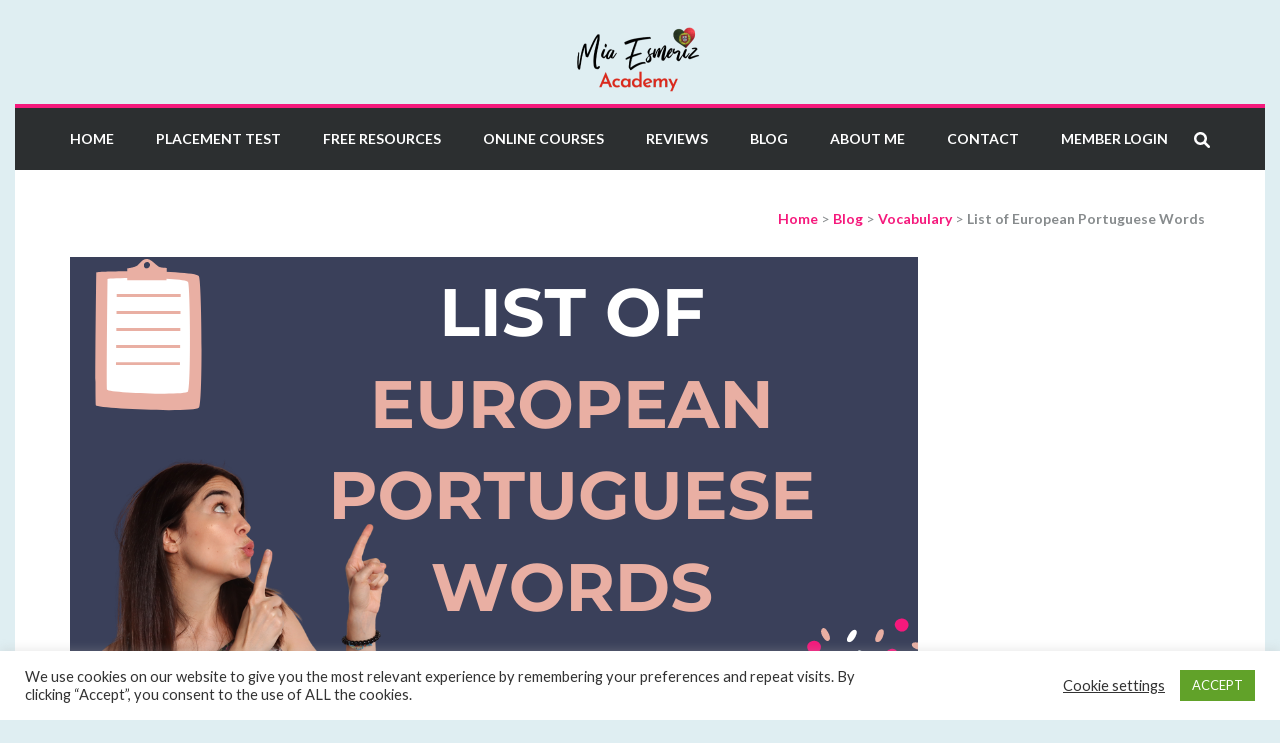

--- FILE ---
content_type: text/html; charset=UTF-8
request_url: https://learn-portuguese.org/list-of-european-portuguese-words
body_size: 26796
content:
    <!DOCTYPE html>
    <html dir="ltr" lang="en-US" prefix="og: http://ogp.me/ns# article: http://ogp.me/ns/article#og: https://ogp.me/ns#">
    <head itemscope itemtype="https://schema.org/WebSite">
	<!-- Google Tag Manager -->
<script>(function(w,d,s,l,i){w[l]=w[l]||[];w[l].push({'gtm.start':
new Date().getTime(),event:'gtm.js'});var f=d.getElementsByTagName(s)[0],
j=d.createElement(s),dl=l!='dataLayer'?'&l='+l:'';j.async=true;j.src=
'https://www.googletagmanager.com/gtm.js?id='+i+dl;f.parentNode.insertBefore(j,f);
})(window,document,'script','dataLayer','GTM-PT9WMXG');</script>
<!-- End Google Tag Manager -->
    <meta charset="UTF-8">
    <meta name="viewport" content="width=device-width, initial-scale=1">
    <link rel="profile" href="http://gmpg.org/xfn/11">
    <link rel="pingback" href="https://learn-portuguese.org/xmlrpc.php">
    <title>List of European Portuguese Words</title>

		<!-- All in One SEO 4.9.1.1 - aioseo.com -->
	<meta name="description" content="In this post you will find a useful list of European Portuguese words. Study them and impress the locals with your new knowledge." />
	<meta name="robots" content="max-image-preview:large" />
	<meta name="author" content="Mia Esmeriz"/>
	<meta name="google-site-verification" content="ZlEHPrzX_ZwfmY932Z9Q_RJpNSYpBOMe4_KG-nXG0-s" />
	<meta name="msvalidate.01" content="46B8200E5E7CBD7151096C4329632E12" />
	<meta name="keywords" content="european portuguese words" />
	<link rel="canonical" href="https://learn-portuguese.org/list-of-european-portuguese-words" />
	<meta name="generator" content="All in One SEO (AIOSEO) 4.9.1.1" />
		<meta property="og:locale" content="en_US" />
		<meta property="og:site_name" content="Learn European Portuguese Online" />
		<meta property="og:type" content="article" />
		<meta property="og:title" content="List of European Portuguese Words" />
		<meta property="og:description" content="In this post you will find a useful list of European Portuguese words. Study them and impress the locals with your new knowledge." />
		<meta property="og:url" content="https://learn-portuguese.org/list-of-european-portuguese-words" />
		<meta property="og:image" content="https://learn-portuguese.org/wp-content/uploads/2017/08/List-of-European-Portuguese-Words-848x480-1.png" />
		<meta property="og:image:secure_url" content="https://learn-portuguese.org/wp-content/uploads/2017/08/List-of-European-Portuguese-Words-848x480-1.png" />
		<meta property="article:published_time" content="2017-08-01T15:24:36+00:00" />
		<meta property="article:modified_time" content="2020-08-29T15:00:43+00:00" />
		<meta property="article:publisher" content="https://www.facebook.com/LearnEuropeanPortugueseOnline/" />
		<meta name="twitter:card" content="summary" />
		<meta name="twitter:title" content="List of European Portuguese Words" />
		<meta name="twitter:description" content="In this post you will find a useful list of European Portuguese words. Study them and impress the locals with your new knowledge." />
		<meta name="twitter:image" content="https://learn-portuguese.org/wp-content/uploads/2020/02/cropped-Learn-European-Portuguese-Online-Logo_Final-1-e1581886554415-4.png" />
		<script type="application/ld+json" class="aioseo-schema">
			{"@context":"https:\/\/schema.org","@graph":[{"@type":"Article","@id":"https:\/\/learn-portuguese.org\/list-of-european-portuguese-words#article","name":"List of European Portuguese Words","headline":"List of European Portuguese Words","author":{"@id":"https:\/\/learn-portuguese.org\/author\/mia#author"},"publisher":{"@id":"https:\/\/learn-portuguese.org\/#organization"},"image":{"@type":"ImageObject","url":"https:\/\/learn-portuguese.org\/wp-content\/uploads\/2017\/08\/List-of-European-Portuguese-Words-848x480-1.png","width":848,"height":480,"caption":"List of European Portuguese Words"},"datePublished":"2017-08-01T16:24:36+01:00","dateModified":"2020-08-29T16:00:43+01:00","inLanguage":"en-US","commentCount":6,"mainEntityOfPage":{"@id":"https:\/\/learn-portuguese.org\/list-of-european-portuguese-words#webpage"},"isPartOf":{"@id":"https:\/\/learn-portuguese.org\/list-of-european-portuguese-words#webpage"},"articleSection":"Vocabulary, European Portuguese words"},{"@type":"BreadcrumbList","@id":"https:\/\/learn-portuguese.org\/list-of-european-portuguese-words#breadcrumblist","itemListElement":[{"@type":"ListItem","@id":"https:\/\/learn-portuguese.org#listItem","position":1,"name":"Home","item":"https:\/\/learn-portuguese.org","nextItem":{"@type":"ListItem","@id":"https:\/\/learn-portuguese.org\/category\/vocabulary#listItem","name":"Vocabulary"}},{"@type":"ListItem","@id":"https:\/\/learn-portuguese.org\/category\/vocabulary#listItem","position":2,"name":"Vocabulary","item":"https:\/\/learn-portuguese.org\/category\/vocabulary","nextItem":{"@type":"ListItem","@id":"https:\/\/learn-portuguese.org\/list-of-european-portuguese-words#listItem","name":"List of European Portuguese Words"},"previousItem":{"@type":"ListItem","@id":"https:\/\/learn-portuguese.org#listItem","name":"Home"}},{"@type":"ListItem","@id":"https:\/\/learn-portuguese.org\/list-of-european-portuguese-words#listItem","position":3,"name":"List of European Portuguese Words","previousItem":{"@type":"ListItem","@id":"https:\/\/learn-portuguese.org\/category\/vocabulary#listItem","name":"Vocabulary"}}]},{"@type":"Organization","@id":"https:\/\/learn-portuguese.org\/#organization","name":"Mia Esmeriz Academy, Lda.","description":"Learn European Portuguese Online","url":"https:\/\/learn-portuguese.org\/","logo":{"@type":"ImageObject","url":"https:\/\/learn-portuguese.org\/wp-content\/uploads\/2020\/08\/Mia-Esmeriz-Academy-Logo-1-e1625226048517.png","@id":"https:\/\/learn-portuguese.org\/list-of-european-portuguese-words\/#organizationLogo","width":500,"height":281},"image":{"@id":"https:\/\/learn-portuguese.org\/list-of-european-portuguese-words\/#organizationLogo"},"sameAs":["https:\/\/www.instagram.com\/learneuportuguese\/","https:\/\/www.youtube.com\/c\/learneuropeanportugueseonline"]},{"@type":"Person","@id":"https:\/\/learn-portuguese.org\/author\/mia#author","url":"https:\/\/learn-portuguese.org\/author\/mia","name":"Mia Esmeriz","image":{"@type":"ImageObject","@id":"https:\/\/learn-portuguese.org\/list-of-european-portuguese-words#authorImage","url":"https:\/\/secure.gravatar.com\/avatar\/6236ac932340fbb758e6b7dd405953f4140add3d2071e8497848659a4076755f?s=96&d=mm&r=g","width":96,"height":96,"caption":"Mia Esmeriz"}},{"@type":"WebPage","@id":"https:\/\/learn-portuguese.org\/list-of-european-portuguese-words#webpage","url":"https:\/\/learn-portuguese.org\/list-of-european-portuguese-words","name":"List of European Portuguese Words","description":"In this post you will find a useful list of European Portuguese words. Study them and impress the locals with your new knowledge.","inLanguage":"en-US","isPartOf":{"@id":"https:\/\/learn-portuguese.org\/#website"},"breadcrumb":{"@id":"https:\/\/learn-portuguese.org\/list-of-european-portuguese-words#breadcrumblist"},"author":{"@id":"https:\/\/learn-portuguese.org\/author\/mia#author"},"creator":{"@id":"https:\/\/learn-portuguese.org\/author\/mia#author"},"image":{"@type":"ImageObject","url":"https:\/\/learn-portuguese.org\/wp-content\/uploads\/2017\/08\/List-of-European-Portuguese-Words-848x480-1.png","@id":"https:\/\/learn-portuguese.org\/list-of-european-portuguese-words\/#mainImage","width":848,"height":480,"caption":"List of European Portuguese Words"},"primaryImageOfPage":{"@id":"https:\/\/learn-portuguese.org\/list-of-european-portuguese-words#mainImage"},"datePublished":"2017-08-01T16:24:36+01:00","dateModified":"2020-08-29T16:00:43+01:00"},{"@type":"WebSite","@id":"https:\/\/learn-portuguese.org\/#website","url":"https:\/\/learn-portuguese.org\/","name":"Mia Esmeriz Academy","description":"Learn European Portuguese Online","inLanguage":"en-US","publisher":{"@id":"https:\/\/learn-portuguese.org\/#organization"}}]}
		</script>
		<!-- All in One SEO -->

<link rel='dns-prefetch' href='//fonts.googleapis.com' />
<link rel="alternate" type="application/rss+xml" title="Mia Esmeriz Academy &raquo; Feed" href="https://learn-portuguese.org/feed" />
<link rel="alternate" type="application/rss+xml" title="Mia Esmeriz Academy &raquo; Comments Feed" href="https://learn-portuguese.org/comments/feed" />
<link rel="alternate" type="application/rss+xml" title="Mia Esmeriz Academy &raquo; List of European Portuguese Words Comments Feed" href="https://learn-portuguese.org/list-of-european-portuguese-words/feed" />
<link rel="alternate" title="oEmbed (JSON)" type="application/json+oembed" href="https://learn-portuguese.org/wp-json/oembed/1.0/embed?url=https%3A%2F%2Flearn-portuguese.org%2Flist-of-european-portuguese-words" />
<link rel="alternate" title="oEmbed (XML)" type="text/xml+oembed" href="https://learn-portuguese.org/wp-json/oembed/1.0/embed?url=https%3A%2F%2Flearn-portuguese.org%2Flist-of-european-portuguese-words&#038;format=xml" />
<style id='wp-img-auto-sizes-contain-inline-css' type='text/css'>
img:is([sizes=auto i],[sizes^="auto," i]){contain-intrinsic-size:3000px 1500px}
/*# sourceURL=wp-img-auto-sizes-contain-inline-css */
</style>
<link rel='stylesheet' id='scap.flashblock-css' href='https://learn-portuguese.org/wp-content/plugins/compact-wp-audio-player/css/flashblock.css?ver=6.9' type='text/css' media='all' />
<link rel='stylesheet' id='scap.player-css' href='https://learn-portuguese.org/wp-content/plugins/compact-wp-audio-player/css/player.css?ver=6.9' type='text/css' media='all' />
<style id='wp-emoji-styles-inline-css' type='text/css'>

	img.wp-smiley, img.emoji {
		display: inline !important;
		border: none !important;
		box-shadow: none !important;
		height: 1em !important;
		width: 1em !important;
		margin: 0 0.07em !important;
		vertical-align: -0.1em !important;
		background: none !important;
		padding: 0 !important;
	}
/*# sourceURL=wp-emoji-styles-inline-css */
</style>
<style id='wp-block-library-inline-css' type='text/css'>
:root{--wp-block-synced-color:#7a00df;--wp-block-synced-color--rgb:122,0,223;--wp-bound-block-color:var(--wp-block-synced-color);--wp-editor-canvas-background:#ddd;--wp-admin-theme-color:#007cba;--wp-admin-theme-color--rgb:0,124,186;--wp-admin-theme-color-darker-10:#006ba1;--wp-admin-theme-color-darker-10--rgb:0,107,160.5;--wp-admin-theme-color-darker-20:#005a87;--wp-admin-theme-color-darker-20--rgb:0,90,135;--wp-admin-border-width-focus:2px}@media (min-resolution:192dpi){:root{--wp-admin-border-width-focus:1.5px}}.wp-element-button{cursor:pointer}:root .has-very-light-gray-background-color{background-color:#eee}:root .has-very-dark-gray-background-color{background-color:#313131}:root .has-very-light-gray-color{color:#eee}:root .has-very-dark-gray-color{color:#313131}:root .has-vivid-green-cyan-to-vivid-cyan-blue-gradient-background{background:linear-gradient(135deg,#00d084,#0693e3)}:root .has-purple-crush-gradient-background{background:linear-gradient(135deg,#34e2e4,#4721fb 50%,#ab1dfe)}:root .has-hazy-dawn-gradient-background{background:linear-gradient(135deg,#faaca8,#dad0ec)}:root .has-subdued-olive-gradient-background{background:linear-gradient(135deg,#fafae1,#67a671)}:root .has-atomic-cream-gradient-background{background:linear-gradient(135deg,#fdd79a,#004a59)}:root .has-nightshade-gradient-background{background:linear-gradient(135deg,#330968,#31cdcf)}:root .has-midnight-gradient-background{background:linear-gradient(135deg,#020381,#2874fc)}:root{--wp--preset--font-size--normal:16px;--wp--preset--font-size--huge:42px}.has-regular-font-size{font-size:1em}.has-larger-font-size{font-size:2.625em}.has-normal-font-size{font-size:var(--wp--preset--font-size--normal)}.has-huge-font-size{font-size:var(--wp--preset--font-size--huge)}.has-text-align-center{text-align:center}.has-text-align-left{text-align:left}.has-text-align-right{text-align:right}.has-fit-text{white-space:nowrap!important}#end-resizable-editor-section{display:none}.aligncenter{clear:both}.items-justified-left{justify-content:flex-start}.items-justified-center{justify-content:center}.items-justified-right{justify-content:flex-end}.items-justified-space-between{justify-content:space-between}.screen-reader-text{border:0;clip-path:inset(50%);height:1px;margin:-1px;overflow:hidden;padding:0;position:absolute;width:1px;word-wrap:normal!important}.screen-reader-text:focus{background-color:#ddd;clip-path:none;color:#444;display:block;font-size:1em;height:auto;left:5px;line-height:normal;padding:15px 23px 14px;text-decoration:none;top:5px;width:auto;z-index:100000}html :where(.has-border-color){border-style:solid}html :where([style*=border-top-color]){border-top-style:solid}html :where([style*=border-right-color]){border-right-style:solid}html :where([style*=border-bottom-color]){border-bottom-style:solid}html :where([style*=border-left-color]){border-left-style:solid}html :where([style*=border-width]){border-style:solid}html :where([style*=border-top-width]){border-top-style:solid}html :where([style*=border-right-width]){border-right-style:solid}html :where([style*=border-bottom-width]){border-bottom-style:solid}html :where([style*=border-left-width]){border-left-style:solid}html :where(img[class*=wp-image-]){height:auto;max-width:100%}:where(figure){margin:0 0 1em}html :where(.is-position-sticky){--wp-admin--admin-bar--position-offset:var(--wp-admin--admin-bar--height,0px)}@media screen and (max-width:600px){html :where(.is-position-sticky){--wp-admin--admin-bar--position-offset:0px}}

/*# sourceURL=wp-block-library-inline-css */
</style><style id='wp-block-heading-inline-css' type='text/css'>
h1:where(.wp-block-heading).has-background,h2:where(.wp-block-heading).has-background,h3:where(.wp-block-heading).has-background,h4:where(.wp-block-heading).has-background,h5:where(.wp-block-heading).has-background,h6:where(.wp-block-heading).has-background{padding:1.25em 2.375em}h1.has-text-align-left[style*=writing-mode]:where([style*=vertical-lr]),h1.has-text-align-right[style*=writing-mode]:where([style*=vertical-rl]),h2.has-text-align-left[style*=writing-mode]:where([style*=vertical-lr]),h2.has-text-align-right[style*=writing-mode]:where([style*=vertical-rl]),h3.has-text-align-left[style*=writing-mode]:where([style*=vertical-lr]),h3.has-text-align-right[style*=writing-mode]:where([style*=vertical-rl]),h4.has-text-align-left[style*=writing-mode]:where([style*=vertical-lr]),h4.has-text-align-right[style*=writing-mode]:where([style*=vertical-rl]),h5.has-text-align-left[style*=writing-mode]:where([style*=vertical-lr]),h5.has-text-align-right[style*=writing-mode]:where([style*=vertical-rl]),h6.has-text-align-left[style*=writing-mode]:where([style*=vertical-lr]),h6.has-text-align-right[style*=writing-mode]:where([style*=vertical-rl]){rotate:180deg}
/*# sourceURL=https://learn-portuguese.org/wp-includes/blocks/heading/style.min.css */
</style>
<style id='wp-block-image-inline-css' type='text/css'>
.wp-block-image>a,.wp-block-image>figure>a{display:inline-block}.wp-block-image img{box-sizing:border-box;height:auto;max-width:100%;vertical-align:bottom}@media not (prefers-reduced-motion){.wp-block-image img.hide{visibility:hidden}.wp-block-image img.show{animation:show-content-image .4s}}.wp-block-image[style*=border-radius] img,.wp-block-image[style*=border-radius]>a{border-radius:inherit}.wp-block-image.has-custom-border img{box-sizing:border-box}.wp-block-image.aligncenter{text-align:center}.wp-block-image.alignfull>a,.wp-block-image.alignwide>a{width:100%}.wp-block-image.alignfull img,.wp-block-image.alignwide img{height:auto;width:100%}.wp-block-image .aligncenter,.wp-block-image .alignleft,.wp-block-image .alignright,.wp-block-image.aligncenter,.wp-block-image.alignleft,.wp-block-image.alignright{display:table}.wp-block-image .aligncenter>figcaption,.wp-block-image .alignleft>figcaption,.wp-block-image .alignright>figcaption,.wp-block-image.aligncenter>figcaption,.wp-block-image.alignleft>figcaption,.wp-block-image.alignright>figcaption{caption-side:bottom;display:table-caption}.wp-block-image .alignleft{float:left;margin:.5em 1em .5em 0}.wp-block-image .alignright{float:right;margin:.5em 0 .5em 1em}.wp-block-image .aligncenter{margin-left:auto;margin-right:auto}.wp-block-image :where(figcaption){margin-bottom:1em;margin-top:.5em}.wp-block-image.is-style-circle-mask img{border-radius:9999px}@supports ((-webkit-mask-image:none) or (mask-image:none)) or (-webkit-mask-image:none){.wp-block-image.is-style-circle-mask img{border-radius:0;-webkit-mask-image:url('data:image/svg+xml;utf8,<svg viewBox="0 0 100 100" xmlns="http://www.w3.org/2000/svg"><circle cx="50" cy="50" r="50"/></svg>');mask-image:url('data:image/svg+xml;utf8,<svg viewBox="0 0 100 100" xmlns="http://www.w3.org/2000/svg"><circle cx="50" cy="50" r="50"/></svg>');mask-mode:alpha;-webkit-mask-position:center;mask-position:center;-webkit-mask-repeat:no-repeat;mask-repeat:no-repeat;-webkit-mask-size:contain;mask-size:contain}}:root :where(.wp-block-image.is-style-rounded img,.wp-block-image .is-style-rounded img){border-radius:9999px}.wp-block-image figure{margin:0}.wp-lightbox-container{display:flex;flex-direction:column;position:relative}.wp-lightbox-container img{cursor:zoom-in}.wp-lightbox-container img:hover+button{opacity:1}.wp-lightbox-container button{align-items:center;backdrop-filter:blur(16px) saturate(180%);background-color:#5a5a5a40;border:none;border-radius:4px;cursor:zoom-in;display:flex;height:20px;justify-content:center;opacity:0;padding:0;position:absolute;right:16px;text-align:center;top:16px;width:20px;z-index:100}@media not (prefers-reduced-motion){.wp-lightbox-container button{transition:opacity .2s ease}}.wp-lightbox-container button:focus-visible{outline:3px auto #5a5a5a40;outline:3px auto -webkit-focus-ring-color;outline-offset:3px}.wp-lightbox-container button:hover{cursor:pointer;opacity:1}.wp-lightbox-container button:focus{opacity:1}.wp-lightbox-container button:focus,.wp-lightbox-container button:hover,.wp-lightbox-container button:not(:hover):not(:active):not(.has-background){background-color:#5a5a5a40;border:none}.wp-lightbox-overlay{box-sizing:border-box;cursor:zoom-out;height:100vh;left:0;overflow:hidden;position:fixed;top:0;visibility:hidden;width:100%;z-index:100000}.wp-lightbox-overlay .close-button{align-items:center;cursor:pointer;display:flex;justify-content:center;min-height:40px;min-width:40px;padding:0;position:absolute;right:calc(env(safe-area-inset-right) + 16px);top:calc(env(safe-area-inset-top) + 16px);z-index:5000000}.wp-lightbox-overlay .close-button:focus,.wp-lightbox-overlay .close-button:hover,.wp-lightbox-overlay .close-button:not(:hover):not(:active):not(.has-background){background:none;border:none}.wp-lightbox-overlay .lightbox-image-container{height:var(--wp--lightbox-container-height);left:50%;overflow:hidden;position:absolute;top:50%;transform:translate(-50%,-50%);transform-origin:top left;width:var(--wp--lightbox-container-width);z-index:9999999999}.wp-lightbox-overlay .wp-block-image{align-items:center;box-sizing:border-box;display:flex;height:100%;justify-content:center;margin:0;position:relative;transform-origin:0 0;width:100%;z-index:3000000}.wp-lightbox-overlay .wp-block-image img{height:var(--wp--lightbox-image-height);min-height:var(--wp--lightbox-image-height);min-width:var(--wp--lightbox-image-width);width:var(--wp--lightbox-image-width)}.wp-lightbox-overlay .wp-block-image figcaption{display:none}.wp-lightbox-overlay button{background:none;border:none}.wp-lightbox-overlay .scrim{background-color:#fff;height:100%;opacity:.9;position:absolute;width:100%;z-index:2000000}.wp-lightbox-overlay.active{visibility:visible}@media not (prefers-reduced-motion){.wp-lightbox-overlay.active{animation:turn-on-visibility .25s both}.wp-lightbox-overlay.active img{animation:turn-on-visibility .35s both}.wp-lightbox-overlay.show-closing-animation:not(.active){animation:turn-off-visibility .35s both}.wp-lightbox-overlay.show-closing-animation:not(.active) img{animation:turn-off-visibility .25s both}.wp-lightbox-overlay.zoom.active{animation:none;opacity:1;visibility:visible}.wp-lightbox-overlay.zoom.active .lightbox-image-container{animation:lightbox-zoom-in .4s}.wp-lightbox-overlay.zoom.active .lightbox-image-container img{animation:none}.wp-lightbox-overlay.zoom.active .scrim{animation:turn-on-visibility .4s forwards}.wp-lightbox-overlay.zoom.show-closing-animation:not(.active){animation:none}.wp-lightbox-overlay.zoom.show-closing-animation:not(.active) .lightbox-image-container{animation:lightbox-zoom-out .4s}.wp-lightbox-overlay.zoom.show-closing-animation:not(.active) .lightbox-image-container img{animation:none}.wp-lightbox-overlay.zoom.show-closing-animation:not(.active) .scrim{animation:turn-off-visibility .4s forwards}}@keyframes show-content-image{0%{visibility:hidden}99%{visibility:hidden}to{visibility:visible}}@keyframes turn-on-visibility{0%{opacity:0}to{opacity:1}}@keyframes turn-off-visibility{0%{opacity:1;visibility:visible}99%{opacity:0;visibility:visible}to{opacity:0;visibility:hidden}}@keyframes lightbox-zoom-in{0%{transform:translate(calc((-100vw + var(--wp--lightbox-scrollbar-width))/2 + var(--wp--lightbox-initial-left-position)),calc(-50vh + var(--wp--lightbox-initial-top-position))) scale(var(--wp--lightbox-scale))}to{transform:translate(-50%,-50%) scale(1)}}@keyframes lightbox-zoom-out{0%{transform:translate(-50%,-50%) scale(1);visibility:visible}99%{visibility:visible}to{transform:translate(calc((-100vw + var(--wp--lightbox-scrollbar-width))/2 + var(--wp--lightbox-initial-left-position)),calc(-50vh + var(--wp--lightbox-initial-top-position))) scale(var(--wp--lightbox-scale));visibility:hidden}}
/*# sourceURL=https://learn-portuguese.org/wp-includes/blocks/image/style.min.css */
</style>
<style id='wp-block-paragraph-inline-css' type='text/css'>
.is-small-text{font-size:.875em}.is-regular-text{font-size:1em}.is-large-text{font-size:2.25em}.is-larger-text{font-size:3em}.has-drop-cap:not(:focus):first-letter{float:left;font-size:8.4em;font-style:normal;font-weight:100;line-height:.68;margin:.05em .1em 0 0;text-transform:uppercase}body.rtl .has-drop-cap:not(:focus):first-letter{float:none;margin-left:.1em}p.has-drop-cap.has-background{overflow:hidden}:root :where(p.has-background){padding:1.25em 2.375em}:where(p.has-text-color:not(.has-link-color)) a{color:inherit}p.has-text-align-left[style*="writing-mode:vertical-lr"],p.has-text-align-right[style*="writing-mode:vertical-rl"]{rotate:180deg}
/*# sourceURL=https://learn-portuguese.org/wp-includes/blocks/paragraph/style.min.css */
</style>
<style id='global-styles-inline-css' type='text/css'>
:root{--wp--preset--aspect-ratio--square: 1;--wp--preset--aspect-ratio--4-3: 4/3;--wp--preset--aspect-ratio--3-4: 3/4;--wp--preset--aspect-ratio--3-2: 3/2;--wp--preset--aspect-ratio--2-3: 2/3;--wp--preset--aspect-ratio--16-9: 16/9;--wp--preset--aspect-ratio--9-16: 9/16;--wp--preset--color--black: #000000;--wp--preset--color--cyan-bluish-gray: #abb8c3;--wp--preset--color--white: #ffffff;--wp--preset--color--pale-pink: #f78da7;--wp--preset--color--vivid-red: #cf2e2e;--wp--preset--color--luminous-vivid-orange: #ff6900;--wp--preset--color--luminous-vivid-amber: #fcb900;--wp--preset--color--light-green-cyan: #7bdcb5;--wp--preset--color--vivid-green-cyan: #00d084;--wp--preset--color--pale-cyan-blue: #8ed1fc;--wp--preset--color--vivid-cyan-blue: #0693e3;--wp--preset--color--vivid-purple: #9b51e0;--wp--preset--gradient--vivid-cyan-blue-to-vivid-purple: linear-gradient(135deg,rgb(6,147,227) 0%,rgb(155,81,224) 100%);--wp--preset--gradient--light-green-cyan-to-vivid-green-cyan: linear-gradient(135deg,rgb(122,220,180) 0%,rgb(0,208,130) 100%);--wp--preset--gradient--luminous-vivid-amber-to-luminous-vivid-orange: linear-gradient(135deg,rgb(252,185,0) 0%,rgb(255,105,0) 100%);--wp--preset--gradient--luminous-vivid-orange-to-vivid-red: linear-gradient(135deg,rgb(255,105,0) 0%,rgb(207,46,46) 100%);--wp--preset--gradient--very-light-gray-to-cyan-bluish-gray: linear-gradient(135deg,rgb(238,238,238) 0%,rgb(169,184,195) 100%);--wp--preset--gradient--cool-to-warm-spectrum: linear-gradient(135deg,rgb(74,234,220) 0%,rgb(151,120,209) 20%,rgb(207,42,186) 40%,rgb(238,44,130) 60%,rgb(251,105,98) 80%,rgb(254,248,76) 100%);--wp--preset--gradient--blush-light-purple: linear-gradient(135deg,rgb(255,206,236) 0%,rgb(152,150,240) 100%);--wp--preset--gradient--blush-bordeaux: linear-gradient(135deg,rgb(254,205,165) 0%,rgb(254,45,45) 50%,rgb(107,0,62) 100%);--wp--preset--gradient--luminous-dusk: linear-gradient(135deg,rgb(255,203,112) 0%,rgb(199,81,192) 50%,rgb(65,88,208) 100%);--wp--preset--gradient--pale-ocean: linear-gradient(135deg,rgb(255,245,203) 0%,rgb(182,227,212) 50%,rgb(51,167,181) 100%);--wp--preset--gradient--electric-grass: linear-gradient(135deg,rgb(202,248,128) 0%,rgb(113,206,126) 100%);--wp--preset--gradient--midnight: linear-gradient(135deg,rgb(2,3,129) 0%,rgb(40,116,252) 100%);--wp--preset--font-size--small: 13px;--wp--preset--font-size--medium: 20px;--wp--preset--font-size--large: 36px;--wp--preset--font-size--x-large: 42px;--wp--preset--spacing--20: 0.44rem;--wp--preset--spacing--30: 0.67rem;--wp--preset--spacing--40: 1rem;--wp--preset--spacing--50: 1.5rem;--wp--preset--spacing--60: 2.25rem;--wp--preset--spacing--70: 3.38rem;--wp--preset--spacing--80: 5.06rem;--wp--preset--shadow--natural: 6px 6px 9px rgba(0, 0, 0, 0.2);--wp--preset--shadow--deep: 12px 12px 50px rgba(0, 0, 0, 0.4);--wp--preset--shadow--sharp: 6px 6px 0px rgba(0, 0, 0, 0.2);--wp--preset--shadow--outlined: 6px 6px 0px -3px rgb(255, 255, 255), 6px 6px rgb(0, 0, 0);--wp--preset--shadow--crisp: 6px 6px 0px rgb(0, 0, 0);}:where(.is-layout-flex){gap: 0.5em;}:where(.is-layout-grid){gap: 0.5em;}body .is-layout-flex{display: flex;}.is-layout-flex{flex-wrap: wrap;align-items: center;}.is-layout-flex > :is(*, div){margin: 0;}body .is-layout-grid{display: grid;}.is-layout-grid > :is(*, div){margin: 0;}:where(.wp-block-columns.is-layout-flex){gap: 2em;}:where(.wp-block-columns.is-layout-grid){gap: 2em;}:where(.wp-block-post-template.is-layout-flex){gap: 1.25em;}:where(.wp-block-post-template.is-layout-grid){gap: 1.25em;}.has-black-color{color: var(--wp--preset--color--black) !important;}.has-cyan-bluish-gray-color{color: var(--wp--preset--color--cyan-bluish-gray) !important;}.has-white-color{color: var(--wp--preset--color--white) !important;}.has-pale-pink-color{color: var(--wp--preset--color--pale-pink) !important;}.has-vivid-red-color{color: var(--wp--preset--color--vivid-red) !important;}.has-luminous-vivid-orange-color{color: var(--wp--preset--color--luminous-vivid-orange) !important;}.has-luminous-vivid-amber-color{color: var(--wp--preset--color--luminous-vivid-amber) !important;}.has-light-green-cyan-color{color: var(--wp--preset--color--light-green-cyan) !important;}.has-vivid-green-cyan-color{color: var(--wp--preset--color--vivid-green-cyan) !important;}.has-pale-cyan-blue-color{color: var(--wp--preset--color--pale-cyan-blue) !important;}.has-vivid-cyan-blue-color{color: var(--wp--preset--color--vivid-cyan-blue) !important;}.has-vivid-purple-color{color: var(--wp--preset--color--vivid-purple) !important;}.has-black-background-color{background-color: var(--wp--preset--color--black) !important;}.has-cyan-bluish-gray-background-color{background-color: var(--wp--preset--color--cyan-bluish-gray) !important;}.has-white-background-color{background-color: var(--wp--preset--color--white) !important;}.has-pale-pink-background-color{background-color: var(--wp--preset--color--pale-pink) !important;}.has-vivid-red-background-color{background-color: var(--wp--preset--color--vivid-red) !important;}.has-luminous-vivid-orange-background-color{background-color: var(--wp--preset--color--luminous-vivid-orange) !important;}.has-luminous-vivid-amber-background-color{background-color: var(--wp--preset--color--luminous-vivid-amber) !important;}.has-light-green-cyan-background-color{background-color: var(--wp--preset--color--light-green-cyan) !important;}.has-vivid-green-cyan-background-color{background-color: var(--wp--preset--color--vivid-green-cyan) !important;}.has-pale-cyan-blue-background-color{background-color: var(--wp--preset--color--pale-cyan-blue) !important;}.has-vivid-cyan-blue-background-color{background-color: var(--wp--preset--color--vivid-cyan-blue) !important;}.has-vivid-purple-background-color{background-color: var(--wp--preset--color--vivid-purple) !important;}.has-black-border-color{border-color: var(--wp--preset--color--black) !important;}.has-cyan-bluish-gray-border-color{border-color: var(--wp--preset--color--cyan-bluish-gray) !important;}.has-white-border-color{border-color: var(--wp--preset--color--white) !important;}.has-pale-pink-border-color{border-color: var(--wp--preset--color--pale-pink) !important;}.has-vivid-red-border-color{border-color: var(--wp--preset--color--vivid-red) !important;}.has-luminous-vivid-orange-border-color{border-color: var(--wp--preset--color--luminous-vivid-orange) !important;}.has-luminous-vivid-amber-border-color{border-color: var(--wp--preset--color--luminous-vivid-amber) !important;}.has-light-green-cyan-border-color{border-color: var(--wp--preset--color--light-green-cyan) !important;}.has-vivid-green-cyan-border-color{border-color: var(--wp--preset--color--vivid-green-cyan) !important;}.has-pale-cyan-blue-border-color{border-color: var(--wp--preset--color--pale-cyan-blue) !important;}.has-vivid-cyan-blue-border-color{border-color: var(--wp--preset--color--vivid-cyan-blue) !important;}.has-vivid-purple-border-color{border-color: var(--wp--preset--color--vivid-purple) !important;}.has-vivid-cyan-blue-to-vivid-purple-gradient-background{background: var(--wp--preset--gradient--vivid-cyan-blue-to-vivid-purple) !important;}.has-light-green-cyan-to-vivid-green-cyan-gradient-background{background: var(--wp--preset--gradient--light-green-cyan-to-vivid-green-cyan) !important;}.has-luminous-vivid-amber-to-luminous-vivid-orange-gradient-background{background: var(--wp--preset--gradient--luminous-vivid-amber-to-luminous-vivid-orange) !important;}.has-luminous-vivid-orange-to-vivid-red-gradient-background{background: var(--wp--preset--gradient--luminous-vivid-orange-to-vivid-red) !important;}.has-very-light-gray-to-cyan-bluish-gray-gradient-background{background: var(--wp--preset--gradient--very-light-gray-to-cyan-bluish-gray) !important;}.has-cool-to-warm-spectrum-gradient-background{background: var(--wp--preset--gradient--cool-to-warm-spectrum) !important;}.has-blush-light-purple-gradient-background{background: var(--wp--preset--gradient--blush-light-purple) !important;}.has-blush-bordeaux-gradient-background{background: var(--wp--preset--gradient--blush-bordeaux) !important;}.has-luminous-dusk-gradient-background{background: var(--wp--preset--gradient--luminous-dusk) !important;}.has-pale-ocean-gradient-background{background: var(--wp--preset--gradient--pale-ocean) !important;}.has-electric-grass-gradient-background{background: var(--wp--preset--gradient--electric-grass) !important;}.has-midnight-gradient-background{background: var(--wp--preset--gradient--midnight) !important;}.has-small-font-size{font-size: var(--wp--preset--font-size--small) !important;}.has-medium-font-size{font-size: var(--wp--preset--font-size--medium) !important;}.has-large-font-size{font-size: var(--wp--preset--font-size--large) !important;}.has-x-large-font-size{font-size: var(--wp--preset--font-size--x-large) !important;}
/*# sourceURL=global-styles-inline-css */
</style>

<style id='classic-theme-styles-inline-css' type='text/css'>
/*! This file is auto-generated */
.wp-block-button__link{color:#fff;background-color:#32373c;border-radius:9999px;box-shadow:none;text-decoration:none;padding:calc(.667em + 2px) calc(1.333em + 2px);font-size:1.125em}.wp-block-file__button{background:#32373c;color:#fff;text-decoration:none}
/*# sourceURL=/wp-includes/css/classic-themes.min.css */
</style>
<link rel='stylesheet' id='cookie-law-info-css' href='https://learn-portuguese.org/wp-content/plugins/cookie-law-info/legacy/public/css/cookie-law-info-public.css?ver=3.3.8' type='text/css' media='all' />
<link rel='stylesheet' id='cookie-law-info-gdpr-css' href='https://learn-portuguese.org/wp-content/plugins/cookie-law-info/legacy/public/css/cookie-law-info-gdpr.css?ver=3.3.8' type='text/css' media='all' />
<link rel='stylesheet' id='raratheme-companion-css' href='https://learn-portuguese.org/wp-content/plugins/raratheme-companion/public/css/raratheme-companion-public.min.css?ver=1.4.3' type='text/css' media='all' />
<link rel='stylesheet' id='education-zone-pro-google-fonts-css' href='https://fonts.googleapis.com/css?family=Lato%3A100%2C100italic%2C300%2C300italic%2Cregular%2Citalic%2C700%2C700italic%2C900%2C900italic%7CQuicksand%3A300%2Cregular%2C500%2C600%2C700%7CMulish%3A200%2C300%2Cregular%2C500%2C600%2C700%2C800%2C900%2C200italic%2C300italic%2Citalic%2C500italic%2C600italic%2C700italic%2C800italic%2C900italic%7CNunito+Sans%3A200%2C300%2Cregular%2C500%2C600%2C700%2C800%2C900%2C200italic%2C300italic%2Citalic%2C500italic%2C600italic%2C700italic%2C800italic%2C900italic%7CLato%3A700&#038;subset' type='text/css' media='all' />
<link rel='stylesheet' id='animate-css' href='https://learn-portuguese.org/wp-content/themes/education-zone-pro/css/animate.min.css?ver=6.9' type='text/css' media='all' />
<link rel='stylesheet' id='owl-carousel-css' href='https://learn-portuguese.org/wp-content/themes/education-zone-pro/css/owl.carousel.min.css?ver=6.9' type='text/css' media='all' />
<link rel='stylesheet' id='owl-theme-default-css' href='https://learn-portuguese.org/wp-content/themes/education-zone-pro/css/owl.theme.default.min.css?ver=6.9' type='text/css' media='all' />
<link rel='stylesheet' id='education-zone-pro-style-css' href='https://learn-portuguese.org/wp-content/themes/education-zone-pro/style.min.css?ver=6.9' type='text/css' media='all' />
<link rel='stylesheet' id='education-zone-pro-shortcode-css' href='https://learn-portuguese.org/wp-content/themes/education-zone-pro/css/shortcode.min.css?ver=6.9' type='text/css' media='all' />
<script type="text/javascript" src="https://learn-portuguese.org/wp-content/plugins/compact-wp-audio-player/js/soundmanager2-nodebug-jsmin.js?ver=6.9" id="scap.soundmanager2-js"></script>
<script type="text/javascript" src="https://learn-portuguese.org/wp-includes/js/jquery/jquery.min.js?ver=3.7.1" id="jquery-core-js"></script>
<script type="text/javascript" src="https://learn-portuguese.org/wp-includes/js/jquery/jquery-migrate.min.js?ver=3.4.1" id="jquery-migrate-js"></script>
<script type="text/javascript" id="cookie-law-info-js-extra">
/* <![CDATA[ */
var Cli_Data = {"nn_cookie_ids":[],"cookielist":[],"non_necessary_cookies":[],"ccpaEnabled":"","ccpaRegionBased":"","ccpaBarEnabled":"","strictlyEnabled":["necessary","obligatoire"],"ccpaType":"gdpr","js_blocking":"","custom_integration":"","triggerDomRefresh":"","secure_cookies":""};
var cli_cookiebar_settings = {"animate_speed_hide":"500","animate_speed_show":"500","background":"#FFF","border":"#b1a6a6c2","border_on":"","button_1_button_colour":"#61a229","button_1_button_hover":"#4e8221","button_1_link_colour":"#fff","button_1_as_button":"1","button_1_new_win":"","button_2_button_colour":"#333","button_2_button_hover":"#292929","button_2_link_colour":"#444","button_2_as_button":"","button_2_hidebar":"","button_3_button_colour":"#3566bb","button_3_button_hover":"#2a5296","button_3_link_colour":"#fff","button_3_as_button":"1","button_3_new_win":"","button_4_button_colour":"#000","button_4_button_hover":"#000000","button_4_link_colour":"#333333","button_4_as_button":"","button_7_button_colour":"#61a229","button_7_button_hover":"#4e8221","button_7_link_colour":"#fff","button_7_as_button":"1","button_7_new_win":"","font_family":"inherit","header_fix":"","notify_animate_hide":"1","notify_animate_show":"","notify_div_id":"#cookie-law-info-bar","notify_position_horizontal":"right","notify_position_vertical":"bottom","scroll_close":"","scroll_close_reload":"","accept_close_reload":"","reject_close_reload":"","showagain_tab":"","showagain_background":"#fff","showagain_border":"#000","showagain_div_id":"#cookie-law-info-again","showagain_x_position":"100px","text":"#333333","show_once_yn":"","show_once":"10000","logging_on":"","as_popup":"","popup_overlay":"1","bar_heading_text":"","cookie_bar_as":"banner","popup_showagain_position":"bottom-right","widget_position":"left"};
var log_object = {"ajax_url":"https://learn-portuguese.org/wp-admin/admin-ajax.php"};
//# sourceURL=cookie-law-info-js-extra
/* ]]> */
</script>
<script type="text/javascript" src="https://learn-portuguese.org/wp-content/plugins/cookie-law-info/legacy/public/js/cookie-law-info-public.js?ver=3.3.8" id="cookie-law-info-js"></script>
<link rel="https://api.w.org/" href="https://learn-portuguese.org/wp-json/" /><link rel="alternate" title="JSON" type="application/json" href="https://learn-portuguese.org/wp-json/wp/v2/posts/111" /><link rel="EditURI" type="application/rsd+xml" title="RSD" href="https://learn-portuguese.org/xmlrpc.php?rsd" />
<meta name="generator" content="WordPress 6.9" />
<link rel='shortlink' href='https://learn-portuguese.org/?p=111' />
		<!-- Custom Logo: hide header text -->
		<style id="custom-logo-css" type="text/css">
			.site-title, .site-description {
				position: absolute;
				clip-path: inset(50%);
			}
		</style>
		    
    <script type="text/javascript">
        var ajaxurl = 'https://learn-portuguese.org/wp-admin/admin-ajax.php';
    </script>
<script type="application/ld+json">
{
    "@context": "https://schema.org",
    "@type": "BlogPosting",
    "mainEntityOfPage": {
        "@type": "WebPage",
        "@id": "https://learn-portuguese.org/list-of-european-portuguese-words"
    },
    "headline": "List of European Portuguese Words",
    "datePublished": "2017-08-01T16:24:36+0100",
    "dateModified": "2020-08-29T16:00:43+0100",
    "author": {
        "@type": "Person",
        "name": "Mia Esmeriz"
    },
    "description": "Today I am going to speak about some of my favourite words in my favourite language and for that I made a list",
    "image": {
        "@type": "ImageObject",
        "url": "https://learn-portuguese.org/wp-content/uploads/2017/08/List-of-European-Portuguese-Words-848x480-1.png",
        "width": 848,
        "height": 480
    },
    "publisher": {
        "@type": "Organization",
        "name": "Mia Esmeriz Academy",
        "description": "Learn European Portuguese Online",
        "logo": {
            "@type": "ImageObject",
            "url": "https://learn-portuguese.org/wp-content/uploads/2023/04/cropped-Mia-Esmeriz-Academy-Logo-150x75-1-150x60.png",
            "width": 150,
            "height": 60
        }
    }
}
</script>
<meta property="og:title" content="List of European Portuguese Words" />
<meta property="og:type" content="article" />
<meta property="og:image" content="https://learn-portuguese.org/wp-content/uploads/2017/08/List-of-European-Portuguese-Words-848x480-1.png" />
<meta property="og:image" content="https://learn-portuguese.org/wp-content/uploads/2017/08/justin-luebke-92162-List-of-European-Portuguese-words.jpg" />
<meta property="og:image" content="https://learn-portuguese.org/wp-content/uploads/2017/08/alejandro-escamilla-22_list-of-European-Portuguese-words-.jpg" />
<meta property="og:url" content="https://learn-portuguese.org/list-of-european-portuguese-words" />
<meta property="og:description" content="Today I am going to speak about some of my favourite words in my favourite language and for that I &hellip; " />
<meta property="og:locale" content="en_US" />
<meta property="og:site_name" content="Mia Esmeriz Academy" />
<meta name="twitter:card" content="summary_large_image" />
<meta property="article:tag" content="European Portuguese words" />
<meta property="article:section" content="Vocabulary" />
<meta property="article:published_time" content="2017-08-01T16:24:36+01:00" />
<meta property="article:modified_time" content="2020-08-29T16:00:43+01:00" />
<meta property="article:author" content="https://learn-portuguese.org/author/mia" />
<link rel="icon" href="https://learn-portuguese.org/wp-content/uploads/2020/08/cropped-Mia-Website-Logo-1200x1200-1-32x32.png" sizes="32x32" />
<link rel="icon" href="https://learn-portuguese.org/wp-content/uploads/2020/08/cropped-Mia-Website-Logo-1200x1200-1-192x192.png" sizes="192x192" />
<link rel="apple-touch-icon" href="https://learn-portuguese.org/wp-content/uploads/2020/08/cropped-Mia-Website-Logo-1200x1200-1-180x180.png" />
<meta name="msapplication-TileImage" content="https://learn-portuguese.org/wp-content/uploads/2020/08/cropped-Mia-Website-Logo-1200x1200-1-270x270.png" />
<style type='text/css' media='all'>
    :root {
        --primary-color      : #f5197c;
        --primary-color-rgb  : 245, 25, 124;
        --secondary-color    : #3b9ad7;
        --secondary-color-rgb: 59, 154, 215;
        --section-title-color    : #5D5D5D;
        --section-title-color-rgb: 59, 154, 215;
        --e-global-color-education_zone_pro_color_scheme  : #f5197c;
        --e-global-color-education_zone_pro_secondary_color: #3b9ad7;
        --e-global-color-education_zone_pro_widget_title_color  : #ffffff;
        --e-global-color-education_zone_pro_widget_content_color: #5d5d5d;
    }
    
    body{
        font-size: 18px;
        line-height: 28px;
        color: #5d5d5d;
        font-family: Lato;
        font-weight: 400;
        font-style: normal;
        background: url() #dfeef2;
    }  

    body,
    button,
    input,
    select,
    textarea{
        font-family: Lato;
    }

    .site-header .site-branding .site-description{
        font-family: Lato; 
    }

    
    /* home page section title style */
    
    .welcome-note .header-part .section-title,
    .featured-courses .header-part .section-title,
    .theme .header-part .section-title,
    .choose-us .header-part .section-title,
    .student-stories .header-part .section-title,
    .latest-events .header-part .section-title,
    .news-category .section-title,
    .team-section .header-part .section-title,
    .photo-gallery .header-part .section-title,
    .page-header .page-title {
        font-size: 39px;
        line-height: 42px;
        font-family: Lato;
        font-weight: 700;
        font-style: normal;        
    }
    
    #primary .post .entry-title{
        font-size: 29px;;
        line-height: 32px;
        font-family: Lato;
        font-weight: 700;
    }
  
    /* H1 content */
    .elementor-page .site-content h1,
    .post .entry-content h1,
    .page .entry-content h1{
        font-family: Lato;
        font-size: 38px;
        font-weight: 700;
        font-style: normal;
        line-height: 42px;
        color: #474b4e;
    }
    
    /* H2 content */
    .elementor-page .site-content h2,
    .post .entry-content h2,
    .page .entry-content h2{
        font-family: Lato;
        font-size: 29px;
        font-weight: 700;
        font-style: normal;
        line-height: 32px;
        color: #393939;
    }
    
    /* H3 content */
    .elementor-page .site-content h3,
    .post .entry-content h3,
    .page .entry-content h3{
        font-family: Lato;
        font-size: 23px;
        font-weight: 700;
        font-style: normal;
        line-height: 28px;
        color: #393939;
    }
    
    /* H4 content */
    .elementor-page .site-content h4,
    .post .entry-content h4,
    .page .entry-content h4{
        font-family: Lato;
        font-size: 21px;
        font-weight: 700;
        font-style: normal;
        line-height: 25px;
        color: #393939;
    }
    
    /* H5 content */
    .elementor-page .site-content h5,
    .post .entry-content h5,
    .page .entry-content h5{
        font-family: Lato;
        font-size: 19px;
        font-weight: 700;
        font-style: normal;
        line-height: 22px;
        color: #393939;
    }
    
    /* H6 content */
    .elementor-page .site-content h6,
    .post .entry-content h6,
    .page .entry-content h6{
        font-family: Lato;
        font-size: 17px;
        font-weight: 700;
        font-style: normal;
        line-height: 21px;
        color: #393939;
    }
    
    .comment-form form input[type="submit"]:hover,
    .comment-form form input[type="submit"]:focus{
        opacity: 0.8; 
    }
    
    .site-footer{
        background: #dfeef2;
    }
    
    .thumb-text li .box-1{
        background: #737495;
    }
    
    .thumb-text li .box-2{
        background: #68a8ad;
    }
    
    .thumb-text li .box-3{
        background: #6c8672;
    }
    
    .thumb-text li .box-4{
        background: #f17d80;
    }
    
    #primary .post .entry-content form input[type="submit"]:hover,
    #primary .page .entry-content form input[type="submit"]:hover,
    #primary .post .entry-content form input[type="submit"]:focus,
    #primary .page .entry-content form input[type="submit"]:focus{
        opacity: 0.8;
    }

    .site-header .more-info span a:hover{
        text-decoration: none;
    }

    .education_elite .banner .banner-text .text span, 
    .education_elite .thumb-text li h3 a,
    .education_elite .welcome-note .header-part .section-title,
    .education_elite .featured-courses .header-part .section-title,
    .education_elite .theme .header-part .section-title, 
    .education_elite .choose-us .header-part .section-title, 
    .education_elite .image-wrapper .header-part .section-title, 
    .education_elite .latest-events .header-part .section-title, 
    .education_elite .photo-gallery .section-title, 
    .education_elite .news-category .section-title, 
    .education_elite .team-section .section-title, 
    .education_elite .subscription .widget-title,
    .education_elite .odometer.odometer-auto-theme,
    .education_elite .odometer.odometer-theme-default,
    .education_elite .featured-courses ul li .image-holder .description h2,
    .education_elite .news-category .post .entry-title,
    .education_elite .choose-us .col h3,
    .education_elite .team-section .col .text-holder .name,
    .education_elite .latest-events .post .entry-title a,
    .education_elite .site-footer .widget-area .widget-title,
    .education_elite #primary .post .entry-title,
    .education_elite .widget-area .widget.widget_block .wp-block-group__inner-container h2,
    .education_elite #primary .entry-title a,
    .education_elite .template-courses .cat-posts .post-lists li .entry-title,
    .education_elite #primary .template-events .post .entry-title a,
    .education_elite .post .entry-content h4, 
    .education_elite .page .entry-content h4,
    .education_elite .team-section .col .holder .ee-team .name-ee,
    .featured-courses ul li .image-holder .text{
          font-family: Oxygen;
    }


    .university_zone .site-title a,
    .university_zone .banner .banner-text .text .title,
    .university_zone .banner .banner-text .text span,
    .university_zone .banner .banner-text .btn-holder .btn-free-inquiry,
    .university_zone .banner .banner-text .btn-holder .btn-view-service,
    .university_zone .thumb-text li .box .caption-holder h3,
    .university_zone .welcome-note .header-part .section-title,
    .university_zone .statcounter-wrap .widget .col .text .hs-counter .odometer-inside span,
    .university_zone .featured-courses .header-part .section-title,
    .university_zone .featured-courses ul li .image-holder .post-description h2,
    .university_zone .featured-courses ul li .image-holder .post-description .learn-more,
    .university_zone .featured-courses .learn-more,
    .university_zone .theme .header-part .section-title,
    .university_zone .theme .theme-description .apply,
    .university_zone .news-category .header-part .section-title,
    .university_zone .news-category .post .entry-title,
    .university_zone .choose-us .header-part .section-title,
    .university_zone .choose-us .col h3,
    .university_zone .student-stories .header-part .section-title,
    .university_zone .student-stories .btn-holder .learn-more,
    .home.university_zone .team-section .header-part .section-title,
    .home.university_zone .team-section .col .team-text-holder .name,
    .home.university_zone .team-section .learn-more,
    .university_zone .latest-events .header-part .section-title,
    .university_zone .latest-events .post .entry-title,
    .university_zone .latest-events .col-1 .learn-more,
    .university_zone .latest-events .btn-holder .learn-more,
    .university_zone .photo-gallery .header-part .section-title,
    .university_zone .subscription .widget-title,
    .university_zone .subscription .widget.widget_newsletterwidget form input[type="submit"],
    .university_zone #secondary .widget-title,
    .university_zone .widget-area .widget-title,
    .university_zone #secondary .widget.widget_education_zone_pro_stat_counter_widget .col span,
    .university_zone .site-footer .widget.widget_education_zone_pro_stat_counter_widget .col span,
    .university_zone .page-header .page-title,
    .university_zone .team-section .col .text-holder .name,
    .university_zone #primary .post .entry-title,
    .university_zone #primary .read-more,
    .site-header.uz-header .header-m .header-info .btn-cta a,
    .university_zone .thumb-text li .box .apply-now,
    .university_zone .welcome-note .header-part .caption-holder .learn-more,
    .university_zone .news-category .right .post .posted-on .date{
        font-family: Quicksand;
    }

    .university_zone .theme .theme-description,
    .university_zone .subscription::after{
        background: rgba(245, 25, 124, 0.9);
    }

    .university_zone .featured-courses ul li .image-holder .post-description .learn-more:after{
        background: url("data:image/svg+xml;charset=utf8,%3Csvg xmlns='http://www.w3.org/2000/svg' fill='%233b9ad7' viewBox='0 0 32 32'%3E%3Cpath d='M0,15.3h22.5l-2.1-5.7c3.5,2.7,7.4,4.9,11.6,6.4c-4.2,1.5-8.1,3.7-11.6,6.4l2.1-5.7H0V15.3z'/%3E%3C/svg%3E") center center no-repeat;
    }

    .university_zone .news-category .more-btn:after{
        background: url("data:image/svg+xml;charset=utf8,%3Csvg xmlns='http://www.w3.org/2000/svg' fill='%233b9ad7' viewBox='0 0 32 32'%3E%3Cpath d='M0,15.3h22.5l-2.1-5.7c3.5,2.7,7.4,4.9,11.6,6.4c-4.2,1.5-8.1,3.7-11.6,6.4l2.1-5.7H0V15.3z'/%3E%3C/svg%3E") center center no-repeat;
    }

    .university_zone .latest-events .col-1 .learn-more:after{
        background: url("data:image/svg+xml;charset=utf8,%3Csvg xmlns='http://www.w3.org/2000/svg' fill='%233b9ad7' viewBox='0 0 32 32'%3E%3Cpath d='M0,15.3h22.5l-2.1-5.7c3.5,2.7,7.4,4.9,11.6,6.4c-4.2,1.5-8.1,3.7-11.6,6.4l2.1-5.7H0V15.3z'/%3E%3C/svg%3E") center center no-repeat;
    }

    #primary .entry-content blockquote:before{
        background: url("data:image/svg+xml;charset=utf8,%3Csvg xmlns='http://www.w3.org/2000/svg' fill='%233b9ad7' viewBox='0 0 105 100'%3E%3Cpath d='M104.788,61.24a20.134,20.134,0,0,0-19-17c2.334-8.668,8-12.113,14.891-14.113a.805.805,0,0,0,.556-.889l-1.111-6.89s-.111-.556-1-.445C75.34,24.568,59.227,42.682,62.227,64.685,65.005,79.909,76.9,85.8,87.9,84.243a20.263,20.263,0,0,0,16.891-23Zm-75.9-17C31.112,35.57,37,32.125,43.781,30.125a.805.805,0,0,0,.556-.889l-1-6.89s-.111-.556-1-.445c-23.781,2.556-39.783,20.669-37,42.672C8.221,79.909,20.222,85.8,31.112,84.243a20.1,20.1,0,0,0,16.78-23A19.833,19.833,0,0,0,28.89,44.238Z'/%3E%3C/svg%3E") center center no-repeat;
    }

    .site-header.uz-header .header-m .header-info .btn-cta a{
        font-family: Lato;
    }

    #secondary .widget-title,
    .widget-area .widget-title {
        font-size: 19px;
        font-weight: 700;
        font-family: Lato;
    }

    #secondary .widget:not(.widget-title), .site-footer .widget:not(.widget-title){
        color : #5d5d5d;
        font-size: 18px;
        font-weight: 400;
        font-family: Lato;
    }

    #secondary .widget-title,
    .widget-area .widget-title,
    #secondary .widget.widget_education_zone_pro_stat_counter_widget .col span,
    .site-footer .widget.widget_education_zone_pro_stat_counter_widget .col span{
        font-family: Lato;
    }
    
                /* Slider caption background style */
            .banner .banner-text .text{
                background: rgba(0, 0, 0, 0.5);
            }
            @media only screen and (max-width:767px){
                .banner .banner-text .text{
                    background: #000;
                    padding-left:0;
                    padding-right:0;
                }
                .banner .banner-text{
                    background: #000;
                }
            }
    
        
    </style>		<style type="text/css" id="wp-custom-css">
			.single nav.navigation.post-navigation ,
.page nav.navigation.post-navigation {
display: none;
}
.widget-area .widget-title {
    color: #f5197c;
}
.site-header.header-six {
    background-color: #dfeef2;
}

.welcome-note {
    background-color: #dfeef2;
}

.choose-us {
    background-color: #dfeef2;
}

.latest-events {
    background: #dfeef2;
}
.site-info a {
    color: #f5197c;
}
/*background color infor section*/
#information_section {
    background: #dfeef2;
}

/*Internet Explorer */
@media screen and (min-width:0\0) {
	.banner img {
		height: auto;
		object-fit: unset;
	}
}

/*Logo next to Header */
.site-branding {
    display: flex;
    flex-wrap: wrap;
    align-items: center;
}

.site-branding .custom-logo-link + .text-logo {
    padding-left: 15px;
}

.site-header .site-branding .site-description {
    margin-bottom: 0;
}

.blog .site-main{
    display: flex;
    flex-wrap: wrap;
    margin: 0 -30px;
}
.blog .site-main article{
    width: 50%;
    padding: 0 30px;
}
@media only screen and (max-width: 768px){
    .blog .site-main{
        display: block;
        margin: 0;
    }
    .blog .site-main article{
        width: 100%;
        padding: 0;
    }
}

.page-id-3910 .site-header {
    display: none;
}
.page-id-3910 .site {
    background-color: #dfeef2;
}
.page-id-3910 #primary .post, .page-id-3910 .entry-content {
    background: #DFEEF2;
}
.page-id-3910 .page-header .page-title {
    display: flex;
    text-align: center;
    align-items: center;
    justify-content: center;
}
.page-id-3910 .site-footer {
    display: none;
}
.page-id-3910 #primary .page {
    background: none;
}

.page-id-3910 #crumbs {
    display: none;
}

.page-id-4022 .site-header {
    display: none;
}
.page-id-4022 .site {
    background-color: #dfeef2;
}
.page-id-4022 #primary .post, .page-id-4022 .entry-content {
    background: #DFEEF2;
}
.page-id-4022 .page-header .page-title {
    display: flex;
    text-align: center;
    align-items: center;
    justify-content: center;
}
.page-id-4022 .site-footer {
    display: none;
}
.page-id-4022 #primary .page {
    background: none;
}

.page-id-4022 #crumbs {
    display: none;
}

@media only screen and (min-width: 767px){
.site-branding{
    display: block; 
    float: none  !important; 
    text-align: center; 
}
}		</style>
		</head>

<body class="wp-singular post-template-default single single-post postid-111 single-format-standard wp-custom-logo wp-theme-education-zone-pro custom-background custom-background-color full-width" itemscope itemtype="https://schema.org/WebPage">
<!-- Google Tag Manager (noscript) -->
<noscript><iframe src="https://www.googletagmanager.com/ns.html?id=GTM-PT9WMXG"
height="0" width="0" style="display:none;visibility:hidden"></iframe></noscript>
<!-- End Google Tag Manager (noscript) -->
    <div id="page" class="site">
        <div class="mobile-header">
        <div class="container">
            <div class="menu-opener">
                <span></span>
                <span></span>
                <span></span>
            </div> <!-- menu-opener ends -->

            <div class="site-branding">
                <div class="img-logo"><a href="https://learn-portuguese.org/" class="custom-logo-link" rel="home"><img width="150" height="75" src="https://learn-portuguese.org/wp-content/uploads/2023/04/cropped-Mia-Esmeriz-Academy-Logo-150x75-1.png" class="custom-logo" alt="Mia Esmeriz Academy Logo 150x75" decoding="async" /></a></div><!-- .img-logo -->                <div class="text-logo">
                                        <p class="site-title"><a href="https://learn-portuguese.org/">Mia Esmeriz Academy</a></p>
                                           <p class="site-description">Learn European Portuguese Online</p>
                                    </div>
            </div> <!-- site-branding ends -->

                    </div> <!-- container ends -->

        <div class="mobile-menu">
            <form role="search" method="get" class="search-form" action="https://learn-portuguese.org/">
				<label>
					<span class="screen-reader-text">Search for:</span>
					<input type="search" class="search-field" placeholder="Search &hellip;" value="" name="s" />
				</label>
				<input type="submit" class="search-submit" value="Search" />
			</form>    <nav class="main-navigation" role="navigation">
        <div class="menu-my-menu-container"><ul id="primary-menu" class="menu"><li id="menu-item-1118" class="menu-item menu-item-type-custom menu-item-object-custom menu-item-home menu-item-1118"><a href="https://learn-portuguese.org">Home</a></li>
<li id="menu-item-4632" class="menu-item menu-item-type-custom menu-item-object-custom menu-item-4632"><a href="https://ocp9pznepru.typeform.com/to/OpaJnf9p">Placement Test</a></li>
<li id="menu-item-4072" class="menu-item menu-item-type-custom menu-item-object-custom menu-item-has-children menu-item-4072"><a href="#">Free Resources</a>
<ul class="sub-menu">
	<li id="menu-item-4993" class="menu-item menu-item-type-custom menu-item-object-custom menu-item-4993"><a href="https://start.learn-portuguese.org/5-day-challenge?utm_source=website&#038;utm_medium=menu&#038;utm_campaign=5-Day+Challenge">5-Day Portuguese Challenge</a></li>
	<li id="menu-item-4071" class="menu-item menu-item-type-custom menu-item-object-custom menu-item-4071"><a href="https://start.learn-portuguese.org/10-secrets-registration-org?utm_source=organic&#038;utm_medium=website+menu&#038;utm_campaign=10-secrets-webinar">Free Portuguese Class</a></li>
	<li id="menu-item-4073" class="menu-item menu-item-type-custom menu-item-object-custom menu-item-4073"><a href="https://school.learn-portuguese.org/p/kickstarter-course/?utm_source=website&#038;utm_medium=menu&#038;utm_campaign=kickstarter">Kickstart Your Portuguese Online Course</a></li>
	<li id="menu-item-3588" class="menu-item menu-item-type-post_type menu-item-object-page menu-item-3588"><a href="https://learn-portuguese.org/european-portuguese-podcast">Podcast</a></li>
	<li id="menu-item-4075" class="menu-item menu-item-type-post_type menu-item-object-page menu-item-4075"><a href="https://learn-portuguese.org/materials">Exercises/Guides</a></li>
	<li id="menu-item-4074" class="menu-item menu-item-type-custom menu-item-object-custom menu-item-4074"><a href="https://www.youtube.com/c/learneuropeanportugueseonline?sub_confirmation=1">YouTube Educational Videos</a></li>
	<li id="menu-item-4076" class="menu-item menu-item-type-custom menu-item-object-custom menu-item-4076"><a href="https://www.instagram.com/learneuportuguese/">Instagram</a></li>
</ul>
</li>
<li id="menu-item-2943" class="menu-item menu-item-type-custom menu-item-object-custom menu-item-2943"><a target="_blank" href="https://school.learn-portuguese.org/">Online Courses</a></li>
<li id="menu-item-3077" class="menu-item menu-item-type-post_type menu-item-object-page menu-item-3077"><a target="_blank" href="https://learn-portuguese.org/testimonials">Reviews</a></li>
<li id="menu-item-1107" class="menu-item menu-item-type-post_type menu-item-object-page current_page_parent menu-item-1107"><a target="_blank" href="https://learn-portuguese.org/posts">Blog</a></li>
<li id="menu-item-32" class="menu-item menu-item-type-post_type menu-item-object-page menu-item-32"><a target="_blank" href="https://learn-portuguese.org/about-me">About Me</a></li>
<li id="menu-item-1326" class="menu-item menu-item-type-post_type menu-item-object-page menu-item-1326"><a target="_blank" href="https://learn-portuguese.org/contact">Contact</a></li>
<li id="menu-item-3024" class="menu-item menu-item-type-custom menu-item-object-custom menu-item-3024"><a target="_blank" href="https://sso.teachable.com/secure/206686/users/sign_in">Member Login</a></li>
</ul></div>    </nav><!-- #site-navigation -->
            <ul class="social-networks">
                        <li><a href="https://www.youtube.com/c/learneuropeanportugueseonline/" target="_blank" title="youtube"><span class="fab fa-youtube"></span></a></li>
                            <li><a href="https://www.facebook.com/LearnEuropeanPortugueseOnline/" target="_blank" title="facebook"><span class="fab fa-facebook"></span></a></li>
                            <li><a href="https://www.instagram.com/learneuportuguese/" target="_blank" title="instagram"><span class="fab fa-instagram"></span></a></li>
                            <li><a href="https://www.pinterest.pt/learnportugueseorg/boards/" target="_blank" title="pinterest"><span class="fab fa-pinterest"></span></a></li>
                            <li><a href="https://twitter.com/EuropeanPT" target="_blank" title="twitter"><span class="fab fa-twitter"></span></a></li>
                    </ul>
                </div>
    </div> <!-- mobile-header ends -->
    	<header id="masthead" class="site-header header-six" role="banner" itemscope itemtype="https://schema.org/WPHeader">
		<div class="header-top">
			<div class="container">
			        <div class="site-branding" itemscope itemtype="https://schema.org/Organization">
        <a href="https://learn-portuguese.org/" class="custom-logo-link" rel="home"><img width="150" height="75" src="https://learn-portuguese.org/wp-content/uploads/2023/04/cropped-Mia-Esmeriz-Academy-Logo-150x75-1.png" class="custom-logo" alt="Mia Esmeriz Academy Logo 150x75" decoding="async" /></a>        <div class="text-logo">
                            <p class="site-title" itemprop="name"><a href="https://learn-portuguese.org/" rel="home" itemprop="url">Mia Esmeriz Academy</a></p>
                               <p class="site-description" itemprop="description">Learn European Portuguese Online</p>
               
        </div>
                         
   </div><!-- .site-branding -->
   			</div>
		</div>
		<div class="sticky-holder"></div>  
		<div class="header-bottom">
			<div class="container">					
				    <nav id="site-navigation" class="main-navigation" role="navigation" itemscope itemtype="https://schema.org/SiteNavigationElement">
        <div class="menu-my-menu-container"><ul id="primary-menu" class="menu"><li class="menu-item menu-item-type-custom menu-item-object-custom menu-item-home menu-item-1118"><a href="https://learn-portuguese.org">Home</a></li>
<li class="menu-item menu-item-type-custom menu-item-object-custom menu-item-4632"><a href="https://ocp9pznepru.typeform.com/to/OpaJnf9p">Placement Test</a></li>
<li class="menu-item menu-item-type-custom menu-item-object-custom menu-item-has-children menu-item-4072"><a href="#">Free Resources</a>
<ul class="sub-menu">
	<li class="menu-item menu-item-type-custom menu-item-object-custom menu-item-4993"><a href="https://start.learn-portuguese.org/5-day-challenge?utm_source=website&#038;utm_medium=menu&#038;utm_campaign=5-Day+Challenge">5-Day Portuguese Challenge</a></li>
	<li class="menu-item menu-item-type-custom menu-item-object-custom menu-item-4071"><a href="https://start.learn-portuguese.org/10-secrets-registration-org?utm_source=organic&#038;utm_medium=website+menu&#038;utm_campaign=10-secrets-webinar">Free Portuguese Class</a></li>
	<li class="menu-item menu-item-type-custom menu-item-object-custom menu-item-4073"><a href="https://school.learn-portuguese.org/p/kickstarter-course/?utm_source=website&#038;utm_medium=menu&#038;utm_campaign=kickstarter">Kickstart Your Portuguese Online Course</a></li>
	<li class="menu-item menu-item-type-post_type menu-item-object-page menu-item-3588"><a href="https://learn-portuguese.org/european-portuguese-podcast">Podcast</a></li>
	<li class="menu-item menu-item-type-post_type menu-item-object-page menu-item-4075"><a href="https://learn-portuguese.org/materials">Exercises/Guides</a></li>
	<li class="menu-item menu-item-type-custom menu-item-object-custom menu-item-4074"><a href="https://www.youtube.com/c/learneuropeanportugueseonline?sub_confirmation=1">YouTube Educational Videos</a></li>
	<li class="menu-item menu-item-type-custom menu-item-object-custom menu-item-4076"><a href="https://www.instagram.com/learneuportuguese/">Instagram</a></li>
</ul>
</li>
<li class="menu-item menu-item-type-custom menu-item-object-custom menu-item-2943"><a target="_blank" href="https://school.learn-portuguese.org/">Online Courses</a></li>
<li class="menu-item menu-item-type-post_type menu-item-object-page menu-item-3077"><a target="_blank" href="https://learn-portuguese.org/testimonials">Reviews</a></li>
<li class="menu-item menu-item-type-post_type menu-item-object-page current_page_parent menu-item-1107"><a target="_blank" href="https://learn-portuguese.org/posts">Blog</a></li>
<li class="menu-item menu-item-type-post_type menu-item-object-page menu-item-32"><a target="_blank" href="https://learn-portuguese.org/about-me">About Me</a></li>
<li class="menu-item menu-item-type-post_type menu-item-object-page menu-item-1326"><a target="_blank" href="https://learn-portuguese.org/contact">Contact</a></li>
<li class="menu-item menu-item-type-custom menu-item-object-custom menu-item-3024"><a target="_blank" href="https://sso.teachable.com/secure/206686/users/sign_in">Member Login</a></li>
</ul></div>    </nav><!-- #site-navigation -->
    		            <div class="form-section">
		                <a href="#" id="search-btn"><i class="fa fa-search" aria-hidden="true"></i></a>
		                <div class="example">                       
		                    <form role="search" method="get" class="search-form" action="https://learn-portuguese.org/">
				<label>
					<span class="screen-reader-text">Search for:</span>
					<input type="search" class="search-field" placeholder="Search &hellip;" value="" name="s" />
				</label>
				<input type="submit" class="search-submit" value="Search" />
			</form>		                </div>
		            </div>
		             			</div>
		</div>
	</header>        <div class="page-header">
            <div class="container">    
                <div id="crumbs" itemscope itemtype="https://schema.org/BreadcrumbList"><span itemprop="itemListElement" itemscope itemtype="https://schema.org/ListItem"><a itemprop="item" href="https://learn-portuguese.org" class="home_crumb"><span itemprop="name">Home</span></a><meta itemprop="position" content="1" /><span class="separator">></span></span><span itemprop="itemListElement" itemscope itemtype="https://schema.org/ListItem"><a href="https://learn-portuguese.org/posts" itemprop="item"><span itemprop="name">Blog</span></a><meta itemprop="position" content="2" /><span class="separator">></span></span><span itemprop="itemListElement" itemscope itemtype="https://schema.org/ListItem"><a itemprop="item" href="https://learn-portuguese.org/category/vocabulary"><span itemprop="name">Vocabulary</span></a><meta itemprop="position" content="3" /><span class="separator">></span></span><span class="current" itemprop="itemListElement" itemscope itemtype="https://schema.org/ListItem"><a itemprop="item" href="https://learn-portuguese.org/list-of-european-portuguese-words"><span itemprop="name">List of European Portuguese Words</span></a><meta itemprop="position" content="4" /></span></div>            </div>
        </div>
                <div id="content" class="site-content">
            <div class="container"> 
                         
    
	<div id="primary" class="content-area">
	    <main id="main" class="site-main" role="main">

		<article id="post-111" class="post-111 post type-post status-publish format-standard has-post-thumbnail hentry category-vocabulary tag-european-portuguese-words latest_post">
    
    <img width="848" height="458" src="https://learn-portuguese.org/wp-content/uploads/2017/08/List-of-European-Portuguese-Words-848x480-1-848x458.png" class="attachment-education-zone-pro-image-full size-education-zone-pro-image-full wp-post-image" alt="List of European Portuguese Words" decoding="async" fetchpriority="high" />    
	<header class="entry-header">
		<h1 class="entry-title" itemprop="headline">List of European Portuguese Words</h1>		<div class="entry-meta">
			<div class="entry-meta"><span class="posted-on"><i class="fa fa-calendar-o"></i><a href="https://learn-portuguese.org/list-of-european-portuguese-words" rel="bookmark"><time class="entry-date published updated" datetime="2017-08-01T16:24:36+01:00">August 1, 2017</time></a></span><span class="byline"> <i class="fa fa-user"></i><span class="author vcard"><a class="url fn n" href="https://learn-portuguese.org/author/mia">Mia Esmeriz</a></span></span><span class="comments-link"><i class="fa fa-comment-o"></i><a href="https://learn-portuguese.org/list-of-european-portuguese-words#comments">6 Comments</a></span></div>		</div><!-- .entry-meta -->
			</header><!-- .entry-header -->

	<div class="entry-content" itemprop="text">
		<p>Today I am going to speak about some of my favourite words in my favourite language and for that I made a list of European Portuguese words. I will describe these words a bit and give you some information about them. Bare in mind, the definitions are my own and I&nbsp;didn&#8217;t take them from any dictionary. But what better thing than to hear the own interpretation of a native speaker, right? Besides I figured that if you wanted to have a definition from a dictionary, you would just go and check one yourself =)&nbsp;Take a look at it and enjoy!</p>
<hr>
<h4><img decoding="async" class="size-medium wp-image-113 aligncenter" src="https://learn-portuguese.org/wp-content/uploads/2017/08/alejandro-escamilla-22_list-of-European-Portuguese-words--300x111.jpg" alt="List of European Portuguese words" width="300" height="111" srcset="https://learn-portuguese.org/wp-content/uploads/2017/08/alejandro-escamilla-22_list-of-European-Portuguese-words--300x111.jpg 300w, https://learn-portuguese.org/wp-content/uploads/2017/08/alejandro-escamilla-22_list-of-European-Portuguese-words--768x285.jpg 768w, https://learn-portuguese.org/wp-content/uploads/2017/08/alejandro-escamilla-22_list-of-European-Portuguese-words--1024x380.jpg 1024w" sizes="(max-width: 300px) 100vw, 300px" /></h4>
<p><a href="https://learn-portuguese.org/useful-portuguese-phrases-3" target="_blank" rel="noopener noreferrer"><strong>=&gt; Don&#8217;t forget to visit also my post about Useful Portuguese Phrases HERE &lt;=</strong></a></p>
<h4># LIST OF EUROPEAN PORTUGUESE WORDS</h4>
<p><em><strong>Saudade</strong> &#8211; </em>&#8221; Saudade&#8221; is on the top of this list because it is a word almost&nbsp;exclusively Portuguese. Only the Portuguese, nostalgic as we are, could come up with a Noun to simbolize the &#8220;feeling of missing something or someone in a nostalgic kind of way&#8221;.</p>
<p><em><strong>Nostalgia</strong> &#8211; </em><em>&nbsp;</em>Following the previous word I cannot stop myself from showing another one which describes the Portuguese people so well. I guess there is no need to translate this one. Yes, Portuguese and English speakers use the same word with the same meaning, only&nbsp;reading it in a slightly different way (nos<strong>TAL</strong>gia&nbsp;in English, while nostal<strong>GI</strong>a in Portuguese<em>).</em> However, I am to guess that if we were to record a Portuguese person speaking vs an English person speaking their entire&nbsp;lives, we would come to conclude that the Portuguese interactions would contain this word many more times. This is due to our culture and way of being.&nbsp;We are indeed, very nostalgic people and we tend to think of the past with a trace of&nbsp;melancholy and to often speak about it. It is not really sad, it is just the way we are.</p>
<p><a href="https://learn-portuguese.org/basic-portuguese-pronunciation" target="_blank" rel="noopener noreferrer"><strong>=&gt; Find out more about Portuguese Words Pronunciation HERE &lt;=</strong></a></p>
<p><strong><em>Fado</em></strong> &#8211; &nbsp;This is not only the name of our famous type of music (for more information on this search my following posts in the section &#8220;Culture&#8221;), but it also means &#8220;destiny with a somehow melancholic and perhaps tragic fate&#8221;. It is not a coincidence&nbsp;that so many of our &#8220;Fado&#8221; songs have the word &#8220;triste&#8221; associated with it.</p>
<p><strong><a href="https://learn-portuguese.org/culture" target="_blank" rel="noopener noreferrer">=&gt; Are you interested in the Portuguese Culture? Don&#8217;t miss my thoughts on it HERE &lt;=</a></strong></p>
<p><strong><em>Triste</em></strong> &#8211; Just to give you a heads-up on what I meant before, this word means &#8220;sad&#8221;.</p>
<p><em><strong>Desenrascar</strong> &#8211; </em>Ok, enough with the sadness, melancholy and drama already! You know, we are also kind of cool and fun people and we also always try to see the bright side in life. Therefore, we invented this verb as a way of describing &#8220;the act of doing something in a crafty way to get out of a bad situation or a situation which, at first sight, is not convenient&#8221;. For example, if someone else comes to dinner and we were not expecting it, we will say &#8220;It&#8217;s ok, we will &#8216;desenrascar&#8217; something for him to eat&#8221;, which means we will find something somewhere (even if it is the leftovers from three days ago which are at the end of the fridge prepared to go to the trash) for this person to eat.&nbsp;Hey, in a Portuguese table, there is always place for one more! This word can also apply for many other situations, but you have to know, a Portuguese person will always be capable of &#8220;desenrascar-se&#8221; (himself/herself) in the most crafty and sometimes funny and a bit dubious ways.</p>
<p><em><strong>Espalhafatoso</strong> &#8211; </em>This is an awesome adjective, just by the way it sounds. It is also magical concerning its meaning, which is &#8220;something or someone, which makes quite an impression in others by its explosive and sometimes too noticeable way of approaching things or of showing-off. Objects can also be &#8220;espalhafatosos&#8221;, like dresses, for example. You can say &#8220;Aquela mulher é tão espalhafatosa que trouxe um vestido todo espalhafatoso&#8221;, meaning &#8220;That woman is so espalhafatosa that she wore that espalhafatoso dress.&#8221; Not only is the lady &#8220;espalhafatosa&#8221;, but she also dresses a dress which is &#8220;espalhafatoso&#8221;.&nbsp;Isn&#8217;t it just amazing how this word sounds?</p>
<p><em><strong>Preguiça</strong> &#8211; </em>This word means &#8220;laziness&#8221; and I have one thing or two to say about this. I feel myself as a quite lazy person, and I hate that. Portuguese people,&nbsp;however, are in general not lazy at all, contrarily to what sometimes I have heard around. Just look at Switzerland, a country&nbsp;with a large percentage of Portuguese people who emigrated there in search for a better life&#8230;.Portuguese make a really good impression there, since they are considered as very-hard working. Switzerland is a great (although small) country and I hope in my heart that my beloved compatriots have something to do with it.</p>
<p><em><strong>Achincalhar</strong> &#8211; </em>Here is another verb,&nbsp;which shows the richness of the Portuguese language. Achincalhar is the same as &#8220;making fun of or bothering another person, or&nbsp;making something just to make the other person feel small and insignificant. Sure, we could use&nbsp;much more conventional verbs that convey the same meaning, but this verb is just too good and &#8220;slangish&#8221; not to be learnt. If you want to hear someone using this, just&nbsp;click <a href="https://www.youtube.com/watch?v=t8zjCvmbVlY">here</a>, but I warn you&#8230;there will be bad words involved.</p>
<p><em><strong>Giro</strong> &#8211; </em>This word is an adjective and it is used to describe &#8220;someone or something which is extremely cute, interesting or sweet&#8221;. Seriously, we use it so many times I am sure I missed some of its meanings. We can say that a guy is &#8220;giro&#8221;, a story is &#8220;gira&#8221;, a piece of clothes is &#8220;giro/gira&#8221;, a curiosity is &#8220;giro&#8221;.&nbsp;You will hear us saying all the time &#8220;Ah,&nbsp;que giro!&#8221;. Be aware that in Brazilian Portuguese it has a complete different meaning, and it is normally used as &#8220;Vamos dar um giro.&#8221;, which is &#8220;Let&#8217;s go for a walk&#8221;, thus &#8220;giro&#8221; meaning &#8220;walk&#8221; in this case. In fact, we Portuguese also use it with that meaning sometimes.</p>
<p><a href="https://learn-portuguese.org/brazilian-portuguese-vs-european-portuguese" target="_blank" rel="noopener noreferrer"><strong>=&gt; Want to find out more about the differences between Brazilian vs European Portuguese? Click HERE &lt;=</strong></a></p>
<p><em><strong>Tadinho</strong> &#8211; </em>Ok, technically that is not a&nbsp;word in the dictionary, because the real word would be &#8220;Coitado&#8221;, meaning &#8220;Poor thing&#8221;. &nbsp;However, in European Portuguese we love to use diminutives to speak about pretty much anything. Thus, we picked up the word &#8220;Coitado&#8221; and we add the diminutive &#8220;inho&#8221;, transforming it into &#8220;Coitadinho&#8221;. Not happy with this, though, we chop out&nbsp;the beginning of the word, transforming it into &#8220;Tadinho&#8221;. It still means &#8220;poor thing or poor one&#8221;, but used this way it has such a much deeper meaning. We can use it when some tragedy strikes, when we see someone who had a misfortune but we also will use it to speak about some small animal or child, who is too cute to be true or that just did some very nice thing or that is just sound asleep. Like, we look at the child, she is sound asleep and we feel a warmth looking at her cause she is so cute and it is just too cute to&nbsp;contain inside without saying anything, so the best thing we have is &#8220;Oh, tadinha!&#8221;. We just overuse this word. Dude, we really overuse it!</p>
<p><img decoding="async" class="aligncenter wp-image-112" src="https://learn-portuguese.org/wp-content/uploads/2017/08/justin-luebke-92162-List-of-European-Portuguese-words-300x200.jpg" alt="List of European Portuguese Words" width="417" height="278" srcset="https://learn-portuguese.org/wp-content/uploads/2017/08/justin-luebke-92162-List-of-European-Portuguese-words-300x200.jpg 300w, https://learn-portuguese.org/wp-content/uploads/2017/08/justin-luebke-92162-List-of-European-Portuguese-words-768x513.jpg 768w, https://learn-portuguese.org/wp-content/uploads/2017/08/justin-luebke-92162-List-of-European-Portuguese-words-1024x683.jpg 1024w" sizes="(max-width: 417px) 100vw, 417px" /></p>
<hr>
<p>I hope these words will make you understand a little bit more of the Portuguese language. I know it was great fun for me to write about them and I hope you have as&nbsp;much fun reading it. I will be posting more Portuguese fun words in the future, so&nbsp;don&#8217;t be a stranger. Come by and leave your comments. Is there any specific European Portuguese word you would like to see addressed?</p>
<p>Beijinhos,</p>
<p>Mia.</p>


<h3 class="wp-block-heading" style="text-align: center;">Do you want to learn more about the basics of European Portuguese? Common language courses are too expensive and you are looking for structured and high-quality lectures? Then check out my European Portuguese Language Course.</h3>
<p style="text-align: center;">



</p>

<div class="wp-block-image" style="text-align: center;">
<figure class="aligncenter"><a href="https://learn-portuguese.org/european-portuguese-language-course"><img loading="lazy" decoding="async" width="788" height="48" class="wp-image-1820" src="https://learn-portuguese.org/wp-content/uploads/2018/10/CTA-European-Portuguese-Language-Course.png" alt="European Portuguese Language Course" srcset="https://learn-portuguese.org/wp-content/uploads/2018/10/CTA-European-Portuguese-Language-Course.png 788w, https://learn-portuguese.org/wp-content/uploads/2018/10/CTA-European-Portuguese-Language-Course-300x18.png 300w, https://learn-portuguese.org/wp-content/uploads/2018/10/CTA-European-Portuguese-Language-Course-768x47.png 768w" sizes="auto, (max-width: 788px) 100vw, 788px" /></a></figure>
</div>
<p style="text-align: center;">



</p>
<p style="text-align: center;">Study at your own pace, pause, rewind and watch it again as many times as you want. No risk – try it out for 30 days and if you are not happy with the course you will get your money back, no questions asked.</p>
	</div><!-- .entry-content -->

	<footer class="entry-footer">
			</footer><!-- .entry-footer -->
</article><!-- #post-## -->
    <div class="tag-share">
        <div class="tags-block"><span class="cat-links"><span class="fa fa-folder-open"></span>Categories: <a href="https://learn-portuguese.org/category/vocabulary" rel="category tag">Vocabulary</a></span><span class="tags-links"><span class="fa fa-tags"></span>Tags: <a href="https://learn-portuguese.org/tag/european-portuguese-words" rel="tag">European Portuguese words</a></span></div>    </div>
    
	<nav class="navigation post-navigation" aria-label="Posts">
		<h2 class="screen-reader-text">Post navigation</h2>
		<div class="nav-links"><div class="nav-next"><a href="https://learn-portuguese.org/translate-portuguese-to-english-or-vice-versa" rel="next">Translate Portuguese to English or vice-versa</a></div></div>
	</nav>

<div id="comments" class="comments-area">

			<h2 class="comments-title">
			6 thoughts on &ldquo;<span>List of European Portuguese Words</span>&rdquo;		</h2>

		
		<ol class="comment-list">
			    <li class="comment even thread-even depth-1 parent" id="comment-24">
        <div id="div-comment-24" class="comment-body" itemscope itemtype="https://schema.org/UserComments">
        
    <footer class="comment-meta">
    
        <div class="comment-author vcard">
        <img alt='' src='https://secure.gravatar.com/avatar/1b5fa2142764a706e168e28d558d3f7514493805dd7cec5ecad85eaeb3aee7ef?s=80&#038;d=mm&#038;r=g' srcset='https://secure.gravatar.com/avatar/1b5fa2142764a706e168e28d558d3f7514493805dd7cec5ecad85eaeb3aee7ef?s=160&#038;d=mm&#038;r=g 2x' class='avatar avatar-80 photo' height='80' width='80' loading='lazy' decoding='async'/>        <b class="fn" itemprop="creator" itemscope itemtype="https://schema.org/Person">Dominik Plecher</b>        </div>
            
        <div class="comment-metadata commentmetadata">
            <a href="https://learn-portuguese.org/list-of-european-portuguese-words#comment-24"><time datetime="August 6, 2017">August 6, 2017</time></a>
                    </div>
    </footer>
    
    <div class="comment-content"><p>Olá Mia,<br />
another great article. My personal favorite is Tadinho 🙂 I like that Portuguese people use it both for sad things, but also for cute little things sometimes.<br />
Keep up the awesome work.<br />
Beijinhos,<br />
Dominik</p>
</div>

    <div class="reply">
    <a rel="nofollow" class="comment-reply-link" href="#comment-24" data-commentid="24" data-postid="111" data-belowelement="div-comment-24" data-respondelement="respond" data-replyto="Reply to Dominik Plecher" aria-label="Reply to Dominik Plecher">Reply</a>    </div>
        </div>
    <ol class="children">
    <li class="comment byuser comment-author-mia bypostauthor odd alt depth-2" id="comment-25">
        <div id="div-comment-25" class="comment-body" itemscope itemtype="https://schema.org/UserComments">
        
    <footer class="comment-meta">
    
        <div class="comment-author vcard">
        <img alt='' src='https://secure.gravatar.com/avatar/6236ac932340fbb758e6b7dd405953f4140add3d2071e8497848659a4076755f?s=80&#038;d=mm&#038;r=g' srcset='https://secure.gravatar.com/avatar/6236ac932340fbb758e6b7dd405953f4140add3d2071e8497848659a4076755f?s=160&#038;d=mm&#038;r=g 2x' class='avatar avatar-80 photo' height='80' width='80' loading='lazy' decoding='async'/>        <b class="fn" itemprop="creator" itemscope itemtype="https://schema.org/Person"><a href="http://learn-portuguese.org" class="url" rel="ugc">Mia Esmeriz</a></b>        </div>
            
        <div class="comment-metadata commentmetadata">
            <a href="https://learn-portuguese.org/list-of-european-portuguese-words#comment-25"><time datetime="August 6, 2017">August 6, 2017</time></a>
                    </div>
    </footer>
    
    <div class="comment-content"><p>Thank you very much Dominik! Please keep coming back here to my little &#8220;tadinho&#8221; website. =)</p>
</div>

    <div class="reply">
    <a rel="nofollow" class="comment-reply-link" href="#comment-25" data-commentid="25" data-postid="111" data-belowelement="div-comment-25" data-respondelement="respond" data-replyto="Reply to Mia Esmeriz" aria-label="Reply to Mia Esmeriz">Reply</a>    </div>
        </div>
    </li><!-- #comment-## -->
</ol><!-- .children -->
</li><!-- #comment-## -->
    <li class="comment even thread-odd thread-alt depth-1 parent" id="comment-15">
        <div id="div-comment-15" class="comment-body" itemscope itemtype="https://schema.org/UserComments">
        
    <footer class="comment-meta">
    
        <div class="comment-author vcard">
        <img alt='' src='https://secure.gravatar.com/avatar/000894f5a172ddff6c334fe5058703f2486b362857c43e6212c7a105eda77aac?s=80&#038;d=mm&#038;r=g' srcset='https://secure.gravatar.com/avatar/000894f5a172ddff6c334fe5058703f2486b362857c43e6212c7a105eda77aac?s=160&#038;d=mm&#038;r=g 2x' class='avatar avatar-80 photo' height='80' width='80' loading='lazy' decoding='async'/>        <b class="fn" itemprop="creator" itemscope itemtype="https://schema.org/Person">Paul</b>        </div>
            
        <div class="comment-metadata commentmetadata">
            <a href="https://learn-portuguese.org/list-of-european-portuguese-words#comment-15"><time datetime="August 2, 2017">August 2, 2017</time></a>
                    </div>
    </footer>
    
    <div class="comment-content"><p>Hi, Mariana. </p>
<p>Like you, I love words and the varied meanings they carry when they cross cultural and geographic boundaries. </p>
<p>My first language is French and it&#8217;s easy for me to relate to this blog. </p>
<p>Many Europeans that have brought their language to the Americas know this as well. </p>
<p>I have learned a few Portuguese expressions today and I will return in the future to pick up a few more. </p>
<p>Thanks. Paul</p>
</div>

    <div class="reply">
    <a rel="nofollow" class="comment-reply-link" href="#comment-15" data-commentid="15" data-postid="111" data-belowelement="div-comment-15" data-respondelement="respond" data-replyto="Reply to Paul" aria-label="Reply to Paul">Reply</a>    </div>
        </div>
    <ol class="children">
    <li class="comment byuser comment-author-admin odd alt depth-2" id="comment-16">
        <div id="div-comment-16" class="comment-body" itemscope itemtype="https://schema.org/UserComments">
        
    <footer class="comment-meta">
    
        <div class="comment-author vcard">
        <img alt='' src='https://secure.gravatar.com/avatar/180ca54855905083b88102c078f1dad030545a67623d298dfbc92a2c060ff41c?s=80&#038;d=mm&#038;r=g' srcset='https://secure.gravatar.com/avatar/180ca54855905083b88102c078f1dad030545a67623d298dfbc92a2c060ff41c?s=160&#038;d=mm&#038;r=g 2x' class='avatar avatar-80 photo' height='80' width='80' loading='lazy' decoding='async'/>        <b class="fn" itemprop="creator" itemscope itemtype="https://schema.org/Person">MiaEsmeriz</b>        </div>
            
        <div class="comment-metadata commentmetadata">
            <a href="https://learn-portuguese.org/list-of-european-portuguese-words#comment-16"><time datetime="August 2, 2017">August 2, 2017</time></a>
                    </div>
    </footer>
    
    <div class="comment-content"><p>Thank you very much for your comment Paul! Please do come back to the website 😉 I will be adding more posts and materials soon! </p>
</div>

    <div class="reply">
    <a rel="nofollow" class="comment-reply-link" href="#comment-16" data-commentid="16" data-postid="111" data-belowelement="div-comment-16" data-respondelement="respond" data-replyto="Reply to MiaEsmeriz" aria-label="Reply to MiaEsmeriz">Reply</a>    </div>
        </div>
    </li><!-- #comment-## -->
</ol><!-- .children -->
</li><!-- #comment-## -->
    <li class="comment even thread-even depth-1 parent" id="comment-13">
        <div id="div-comment-13" class="comment-body" itemscope itemtype="https://schema.org/UserComments">
        
    <footer class="comment-meta">
    
        <div class="comment-author vcard">
        <img alt='' src='https://secure.gravatar.com/avatar/b3bf61f24f6aa9c379fa570d6dce72b81875dae9830edba1ee5c02cd83e39368?s=80&#038;d=mm&#038;r=g' srcset='https://secure.gravatar.com/avatar/b3bf61f24f6aa9c379fa570d6dce72b81875dae9830edba1ee5c02cd83e39368?s=160&#038;d=mm&#038;r=g 2x' class='avatar avatar-80 photo' height='80' width='80' loading='lazy' decoding='async'/>        <b class="fn" itemprop="creator" itemscope itemtype="https://schema.org/Person">John Rico</b>        </div>
            
        <div class="comment-metadata commentmetadata">
            <a href="https://learn-portuguese.org/list-of-european-portuguese-words#comment-13"><time datetime="August 2, 2017">August 2, 2017</time></a>
                    </div>
    </footer>
    
    <div class="comment-content"><p>Hey there! I&#8217;m actually interested on learning new languages. I found your article very informative and helpful. I already learned several languages like Tagalog, English, and Spanish. I think that Portuguese is a very interesting language to learn. But I have a question, is Portuguese similar to Spanish? I really appreciate your response.</p>
</div>

    <div class="reply">
    <a rel="nofollow" class="comment-reply-link" href="#comment-13" data-commentid="13" data-postid="111" data-belowelement="div-comment-13" data-respondelement="respond" data-replyto="Reply to John Rico" aria-label="Reply to John Rico">Reply</a>    </div>
        </div>
    <ol class="children">
    <li class="comment byuser comment-author-admin odd alt depth-2" id="comment-14">
        <div id="div-comment-14" class="comment-body" itemscope itemtype="https://schema.org/UserComments">
        
    <footer class="comment-meta">
    
        <div class="comment-author vcard">
        <img alt='' src='https://secure.gravatar.com/avatar/180ca54855905083b88102c078f1dad030545a67623d298dfbc92a2c060ff41c?s=80&#038;d=mm&#038;r=g' srcset='https://secure.gravatar.com/avatar/180ca54855905083b88102c078f1dad030545a67623d298dfbc92a2c060ff41c?s=160&#038;d=mm&#038;r=g 2x' class='avatar avatar-80 photo' height='80' width='80' loading='lazy' decoding='async'/>        <b class="fn" itemprop="creator" itemscope itemtype="https://schema.org/Person">MiaEsmeriz</b>        </div>
            
        <div class="comment-metadata commentmetadata">
            <a href="https://learn-portuguese.org/list-of-european-portuguese-words#comment-14"><time datetime="August 2, 2017">August 2, 2017</time></a>
                    </div>
    </footer>
    
    <div class="comment-content"><p>Hi John! Thank you for your comment! In fact, Portuguese and Spanish are quite similar, since they are from the same family of languages, namely the Romance languages. Italian, French and even Romanian are also belonging to the same tree of languages. However, Portuguese defers greatly  from Spanish in terms of pronunciation. European Portuguese has a more &#8220;closed&#8221; accent and if you want to know more about this I advise you to check my other post about the differences between Brazilian Portuguese and European Portuguese. You can find there the way that Portuguese people pronounce the words and the vowels, more specifically. If you know Spanish, you would  have less difficulties learning vocabulary and grammar of European Portuguese , but you would probably have trouble with the accent. Hope this answered your question! Please come back, I will be adding more content and also materials! Maybe Portuguese will be the next language to learn ? 😉</p>
<p></p>
</div>

    <div class="reply">
    <a rel="nofollow" class="comment-reply-link" href="#comment-14" data-commentid="14" data-postid="111" data-belowelement="div-comment-14" data-respondelement="respond" data-replyto="Reply to MiaEsmeriz" aria-label="Reply to MiaEsmeriz">Reply</a>    </div>
        </div>
    </li><!-- #comment-## -->
</ol><!-- .children -->
</li><!-- #comment-## -->
		</ol><!-- .comment-list -->

		<div class="comment-form">
<div class="comments-area form">
    	<div id="respond" class="comment-respond">
		<h3 id="reply-title" class="comment-reply-title">Leave a Reply <small><a rel="nofollow" id="cancel-comment-reply-link" href="/list-of-european-portuguese-words#respond" style="display:none;">Cancel reply</a></small></h3><form action="https://learn-portuguese.org/wp-comments-post.php" method="post" id="commentform" class="comment-form"><p class="comment-notes"><span id="email-notes">Your email address will not be published.</span> <span class="required-field-message">Required fields are marked <span class="required">*</span></span></p><p class="comment-form-comment"><label class="screen-reader-text" for="comment">Comment</label><textarea id="comment" name="comment" placeholder="Comment" cols="45" rows="8" aria-required="true" required></textarea></p><p class="comment-form-author"><label class="screen-reader-text" for="author">Name<span class="required">*</span></label><input id="author" name="author" placeholder="Name*" type="text" value="" size="30" aria-required='true' required /></p>
<p class="comment-form-email"><label class="screen-reader-text" for="email">Email<span class="required">*</span></label><input id="email" name="email" placeholder="Email*" type="text" value="" size="30" aria-required='true' required /></p>
<p class="comment-form-url"><label class="screen-reader-text" for="url">Website</label><input id="url" name="url" placeholder="Website" type="text" value="" size="30" /></p>
<p class="form-submit"><input name="submit" type="submit" id="submit" class="submit" value="Post Comment" /> <input type='hidden' name='comment_post_ID' value='111' id='comment_post_ID' />
<input type='hidden' name='comment_parent' id='comment_parent' value='0' />
</p><p style="display: none;"><input type="hidden" id="akismet_comment_nonce" name="akismet_comment_nonce" value="b24b1b927b" /></p><p style="display: none !important;" class="akismet-fields-container" data-prefix="ak_"><label>&#916;<textarea name="ak_hp_textarea" cols="45" rows="8" maxlength="100"></textarea></label><input type="hidden" id="ak_js_1" name="ak_js" value="222"/><script>document.getElementById( "ak_js_1" ).setAttribute( "value", ( new Date() ).getTime() );</script></p></form>	</div><!-- #respond -->
	</div><!-- #comments-area -->
</div> 



		</main><!-- #main -->
	</div><!-- #primary -->

            </div><!-- #content -->
        </div><!-- .container -->
        <footer id="colophon" class="site-footer" role="contentinfo"  itemscope itemtype="https://schema.org/WPFooter">
        <div class="container">
            <div class="widget-area">
            <div class="row">
                    
                                    <div class="col"><section id="text-3" class="widget widget_text"><h2 class="widget-title" itemprop="name">About This Website</h2>			<div class="textwidget"><p>I created this website to help students learn European Portuguese wherever they are in the world. You will find high-quality material on this page which will help you to succeed in learning this beautiful language.</p>
</div>
		</section></div>                        
                 
                    
                                    <div class="col"><section id="media_image-3" class="widget widget_media_image"><img width="300" height="300" src="https://learn-portuguese.org/wp-content/uploads/2025/10/MIA-ESMERIZ-ACADEMY-516118935-Selo-TOP5-2025-EN-01-300x300.png" class="image wp-image-5326  attachment-medium size-medium" alt="Mia Esmeriz Academy-516118935-Selo-Top5-2025-EN" style="max-width: 100%; height: auto;" decoding="async" loading="lazy" srcset="https://learn-portuguese.org/wp-content/uploads/2025/10/MIA-ESMERIZ-ACADEMY-516118935-Selo-TOP5-2025-EN-01-300x300.png 300w, https://learn-portuguese.org/wp-content/uploads/2025/10/MIA-ESMERIZ-ACADEMY-516118935-Selo-TOP5-2025-EN-01-1024x1024.png 1024w, https://learn-portuguese.org/wp-content/uploads/2025/10/MIA-ESMERIZ-ACADEMY-516118935-Selo-TOP5-2025-EN-01-150x150.png 150w, https://learn-portuguese.org/wp-content/uploads/2025/10/MIA-ESMERIZ-ACADEMY-516118935-Selo-TOP5-2025-EN-01-768x768.png 768w, https://learn-portuguese.org/wp-content/uploads/2025/10/MIA-ESMERIZ-ACADEMY-516118935-Selo-TOP5-2025-EN-01-1536x1536.png 1536w, https://learn-portuguese.org/wp-content/uploads/2025/10/MIA-ESMERIZ-ACADEMY-516118935-Selo-TOP5-2025-EN-01-2048x2048.png 2048w, https://learn-portuguese.org/wp-content/uploads/2025/10/MIA-ESMERIZ-ACADEMY-516118935-Selo-TOP5-2025-EN-01-246x246.png 246w, https://learn-portuguese.org/wp-content/uploads/2025/10/MIA-ESMERIZ-ACADEMY-516118935-Selo-TOP5-2025-EN-01-275x275.png 275w, https://learn-portuguese.org/wp-content/uploads/2025/10/MIA-ESMERIZ-ACADEMY-516118935-Selo-TOP5-2025-EN-01-70x70.png 70w, https://learn-portuguese.org/wp-content/uploads/2025/10/MIA-ESMERIZ-ACADEMY-516118935-Selo-TOP5-2025-EN-01-276x276.png 276w, https://learn-portuguese.org/wp-content/uploads/2025/10/MIA-ESMERIZ-ACADEMY-516118935-Selo-TOP5-2025-EN-01-125x125.png 125w, https://learn-portuguese.org/wp-content/uploads/2025/10/MIA-ESMERIZ-ACADEMY-516118935-Selo-TOP5-2025-EN-01-211x211.png 211w" sizes="auto, (max-width: 300px) 100vw, 300px" /></section></div>                        
                 
                    
                                    <div class="col"><section id="nav_menu-6" class="widget widget_nav_menu"><h2 class="widget-title" itemprop="name">Quick Links</h2><div class="menu-footer-container"><ul id="menu-footer" class="menu"><li id="menu-item-1236" class="menu-item menu-item-type-post_type menu-item-object-page menu-item-1236"><a href="https://learn-portuguese.org/learn-portuguese">Learn Portuguese</a></li>
<li id="menu-item-1234" class="menu-item menu-item-type-post_type menu-item-object-page menu-item-1234"><a href="https://learn-portuguese.org/materials">Materials</a></li>
<li id="menu-item-3347" class="menu-item menu-item-type-custom menu-item-object-custom menu-item-3347"><a href="https://school.learn-portuguese.org/courses?utm_source=website&#038;utm_medium=footer&#038;utm_campaign=courses">Online Courses</a></li>
<li id="menu-item-1233" class="menu-item menu-item-type-post_type menu-item-object-page menu-item-1233"><a href="https://learn-portuguese.org/about-me">About Me</a></li>
<li id="menu-item-1116" class="menu-item menu-item-type-post_type menu-item-object-page menu-item-1116"><a href="https://learn-portuguese.org/affiliate-disclosure">Affiliate Disclosure</a></li>
<li id="menu-item-1113" class="menu-item menu-item-type-post_type menu-item-object-page menu-item-privacy-policy menu-item-1113"><a rel="privacy-policy" href="https://learn-portuguese.org/privacy-policy">Privacy Policy</a></li>
<li id="menu-item-1325" class="menu-item menu-item-type-post_type menu-item-object-page menu-item-1325"><a href="https://learn-portuguese.org/contact">Contact</a></li>
</ul></div></section></div>                        
                                                        
                </div>
            </div>
    
    <div class="site-info"> 
                <ul class="social-networks">
                        <li><a href="https://www.youtube.com/c/learneuropeanportugueseonline/" target="_blank" title="youtube"><span class="fab fa-youtube"></span></a></li>
                            <li><a href="https://www.facebook.com/LearnEuropeanPortugueseOnline/" target="_blank" title="facebook"><span class="fab fa-facebook"></span></a></li>
                            <li><a href="https://www.instagram.com/learneuportuguese/" target="_blank" title="instagram"><span class="fab fa-instagram"></span></a></li>
                            <li><a href="https://www.pinterest.pt/learnportugueseorg/boards/" target="_blank" title="pinterest"><span class="fab fa-pinterest"></span></a></li>
                            <li><a href="https://twitter.com/EuropeanPT" target="_blank" title="twitter"><span class="fab fa-twitter"></span></a></li>
                    </ul>
        <span>Copyright © 2016-2024 Mia Esmeriz Academy, Lda. | </span><span class="policy_link"><a class="privacy-policy-link" href="https://learn-portuguese.org/privacy-policy" rel="privacy-policy">Privacy Policy</a></span>    
    </div>

        </div>
    </footer><!-- #colophon -->
        <div class="footer-overlay"></div>
        <div id="rara-top"><i class="fa fa-angle-up"></i></div>
        </div><!-- #page -->
    <script type="speculationrules">
{"prefetch":[{"source":"document","where":{"and":[{"href_matches":"/*"},{"not":{"href_matches":["/wp-*.php","/wp-admin/*","/wp-content/uploads/*","/wp-content/*","/wp-content/plugins/*","/wp-content/themes/education-zone-pro/*","/*\\?(.+)"]}},{"not":{"selector_matches":"a[rel~=\"nofollow\"]"}},{"not":{"selector_matches":".no-prefetch, .no-prefetch a"}}]},"eagerness":"conservative"}]}
</script>

<!-- WP Audio player plugin v1.9.15 - https://www.tipsandtricks-hq.com/wordpress-audio-music-player-plugin-4556/ -->
    <script type="text/javascript">
        soundManager.useFlashBlock = true; // optional - if used, required flashblock.css
        soundManager.url = 'https://learn-portuguese.org/wp-content/plugins/compact-wp-audio-player/swf/soundmanager2.swf';
        function play_mp3(flg, ids, mp3url, volume, loops)
        {
            //Check the file URL parameter value
            var pieces = mp3url.split("|");
            if (pieces.length > 1) {//We have got an .ogg file too
                mp3file = pieces[0];
                oggfile = pieces[1];
                //set the file URL to be an array with the mp3 and ogg file
                mp3url = new Array(mp3file, oggfile);
            }

            soundManager.createSound({
                id: 'btnplay_' + ids,
                volume: volume,
                url: mp3url
            });

            if (flg == 'play') {
    stop_all_tracks();                soundManager.play('btnplay_' + ids, {
                    onfinish: function() {
                        if (loops == 'true') {
                            loopSound('btnplay_' + ids);
                        }
                        else {
                            document.getElementById('btnplay_' + ids).style.display = 'inline';
                            document.getElementById('btnstop_' + ids).style.display = 'none';
                        }
                    }
                });
            }
            else if (flg == 'stop') {
    //soundManager.stop('btnplay_'+ids);
                soundManager.pause('btnplay_' + ids);
            }
        }
        function show_hide(flag, ids)
        {
            if (flag == 'play') {
                document.getElementById('btnplay_' + ids).style.display = 'none';
                document.getElementById('btnstop_' + ids).style.display = 'inline';
            }
            else if (flag == 'stop') {
                document.getElementById('btnplay_' + ids).style.display = 'inline';
                document.getElementById('btnstop_' + ids).style.display = 'none';
            }
        }
        function loopSound(soundID)
        {
            window.setTimeout(function() {
                soundManager.play(soundID, {onfinish: function() {
                        loopSound(soundID);
                    }});
            }, 1);
        }
        function stop_all_tracks()
        {
            soundManager.stopAll();
            var inputs = document.getElementsByTagName("input");
            for (var i = 0; i < inputs.length; i++) {
                if (inputs[i].id.indexOf("btnplay_") == 0) {
                    inputs[i].style.display = 'inline';//Toggle the play button
                }
                if (inputs[i].id.indexOf("btnstop_") == 0) {
                    inputs[i].style.display = 'none';//Hide the stop button
                }
            }
        }
    </script>
    <!--googleoff: all--><div id="cookie-law-info-bar" data-nosnippet="true"><span><div class="cli-bar-container cli-style-v2"><div class="cli-bar-message">We use cookies on our website to give you the most relevant experience by remembering your preferences and repeat visits. By clicking “Accept”, you consent to the use of ALL the cookies.</div><div class="cli-bar-btn_container"><a role='button' class="cli_settings_button" style="margin:0px 10px 0px 5px">Cookie settings</a><a role='button' data-cli_action="accept" id="cookie_action_close_header" class="medium cli-plugin-button cli-plugin-main-button cookie_action_close_header cli_action_button wt-cli-accept-btn">ACCEPT</a></div></div></span></div><div id="cookie-law-info-again" data-nosnippet="true"><span id="cookie_hdr_showagain">Privacy &amp; Cookies Policy</span></div><div class="cli-modal" data-nosnippet="true" id="cliSettingsPopup" tabindex="-1" role="dialog" aria-labelledby="cliSettingsPopup" aria-hidden="true">
  <div class="cli-modal-dialog" role="document">
	<div class="cli-modal-content cli-bar-popup">
		  <button type="button" class="cli-modal-close" id="cliModalClose">
			<svg class="" viewBox="0 0 24 24"><path d="M19 6.41l-1.41-1.41-5.59 5.59-5.59-5.59-1.41 1.41 5.59 5.59-5.59 5.59 1.41 1.41 5.59-5.59 5.59 5.59 1.41-1.41-5.59-5.59z"></path><path d="M0 0h24v24h-24z" fill="none"></path></svg>
			<span class="wt-cli-sr-only">Close</span>
		  </button>
		  <div class="cli-modal-body">
			<div class="cli-container-fluid cli-tab-container">
	<div class="cli-row">
		<div class="cli-col-12 cli-align-items-stretch cli-px-0">
			<div class="cli-privacy-overview">
				<h4>Privacy Overview</h4>				<div class="cli-privacy-content">
					<div class="cli-privacy-content-text">This website uses cookies to improve your experience while you navigate through the website. Out of these cookies, the cookies that are categorized as necessary are stored on your browser as they are essential for the working of basic functionalities of the website. We also use third-party cookies that help us analyze and understand how you use this website. These cookies will be stored in your browser only with your consent. You also have the option to opt-out of these cookies. But opting out of some of these cookies may have an effect on your browsing experience.</div>
				</div>
				<a class="cli-privacy-readmore" aria-label="Show more" role="button" data-readmore-text="Show more" data-readless-text="Show less"></a>			</div>
		</div>
		<div class="cli-col-12 cli-align-items-stretch cli-px-0 cli-tab-section-container">
												<div class="cli-tab-section">
						<div class="cli-tab-header">
							<a role="button" tabindex="0" class="cli-nav-link cli-settings-mobile" data-target="necessary" data-toggle="cli-toggle-tab">
								Necessary							</a>
															<div class="wt-cli-necessary-checkbox">
									<input type="checkbox" class="cli-user-preference-checkbox"  id="wt-cli-checkbox-necessary" data-id="checkbox-necessary" checked="checked"  />
									<label class="form-check-label" for="wt-cli-checkbox-necessary">Necessary</label>
								</div>
								<span class="cli-necessary-caption">Always Enabled</span>
													</div>
						<div class="cli-tab-content">
							<div class="cli-tab-pane cli-fade" data-id="necessary">
								<div class="wt-cli-cookie-description">
									Necessary cookies are absolutely essential for the website to function properly. This category only includes cookies that ensures basic functionalities and security features of the website. These cookies do not store any personal information.								</div>
							</div>
						</div>
					</div>
																	<div class="cli-tab-section">
						<div class="cli-tab-header">
							<a role="button" tabindex="0" class="cli-nav-link cli-settings-mobile" data-target="non-necessary" data-toggle="cli-toggle-tab">
								Non-necessary							</a>
															<div class="cli-switch">
									<input type="checkbox" id="wt-cli-checkbox-non-necessary" class="cli-user-preference-checkbox"  data-id="checkbox-non-necessary" checked='checked' />
									<label for="wt-cli-checkbox-non-necessary" class="cli-slider" data-cli-enable="Enabled" data-cli-disable="Disabled"><span class="wt-cli-sr-only">Non-necessary</span></label>
								</div>
													</div>
						<div class="cli-tab-content">
							<div class="cli-tab-pane cli-fade" data-id="non-necessary">
								<div class="wt-cli-cookie-description">
									Any cookies that may not be particularly necessary for the website to function and is used specifically to collect user personal data via analytics, ads, other embedded contents are termed as non-necessary cookies. It is mandatory to procure user consent prior to running these cookies on your website.								</div>
							</div>
						</div>
					</div>
										</div>
	</div>
</div>
		  </div>
		  <div class="cli-modal-footer">
			<div class="wt-cli-element cli-container-fluid cli-tab-container">
				<div class="cli-row">
					<div class="cli-col-12 cli-align-items-stretch cli-px-0">
						<div class="cli-tab-footer wt-cli-privacy-overview-actions">
						
															<a id="wt-cli-privacy-save-btn" role="button" tabindex="0" data-cli-action="accept" class="wt-cli-privacy-btn cli_setting_save_button wt-cli-privacy-accept-btn cli-btn">SAVE &amp; ACCEPT</a>
													</div>
						
					</div>
				</div>
			</div>
		</div>
	</div>
  </div>
</div>
<div class="cli-modal-backdrop cli-fade cli-settings-overlay"></div>
<div class="cli-modal-backdrop cli-fade cli-popupbar-overlay"></div>
<!--googleon: all--><script type="module"  src="https://learn-portuguese.org/wp-content/plugins/all-in-one-seo-pack/dist/Lite/assets/table-of-contents.95d0dfce.js?ver=4.9.1.1" id="aioseo/js/src/vue/standalone/blocks/table-of-contents/frontend.js-js"></script>
<script type="text/javascript" src="https://learn-portuguese.org/wp-content/plugins/raratheme-companion/public/js/isotope.pkgd.min.js?ver=3.0.5" id="isotope-pkgd-js"></script>
<script type="text/javascript" src="https://learn-portuguese.org/wp-includes/js/imagesloaded.min.js?ver=5.0.0" id="imagesloaded-js"></script>
<script type="text/javascript" src="https://learn-portuguese.org/wp-includes/js/masonry.min.js?ver=4.2.2" id="masonry-js"></script>
<script type="text/javascript" src="https://learn-portuguese.org/wp-content/plugins/raratheme-companion/public/js/raratheme-companion-public.min.js?ver=1.4.3" id="raratheme-companion-js"></script>
<script type="text/javascript" src="https://learn-portuguese.org/wp-content/plugins/raratheme-companion/public/js/fontawesome/all.min.js?ver=6.1.1" id="all-js"></script>
<script type="text/javascript" src="https://learn-portuguese.org/wp-content/plugins/raratheme-companion/public/js/fontawesome/v4-shims.min.js?ver=6.1.1" id="v4-shims-js"></script>
<script type="text/javascript" src="https://learn-portuguese.org/wp-content/themes/education-zone-pro/js/owl.carousel.min.js?ver=2.2.1" id="owl-carousel-js"></script>
<script type="text/javascript" src="https://learn-portuguese.org/wp-content/themes/education-zone-pro/js/waypoint.min.js?ver=2.0.3" id="waypoint-js"></script>
<script type="text/javascript" id="education-zone-pro-shortcode-js-extra">
/* <![CDATA[ */
var education_zone_pro_shortcode_data = {"rtl":""};
//# sourceURL=education-zone-pro-shortcode-js-extra
/* ]]> */
</script>
<script type="text/javascript" src="https://learn-portuguese.org/wp-content/themes/education-zone-pro/js/shortcode.min.js?ver=2.6.8" id="education-zone-pro-shortcode-js"></script>
<script type="text/javascript" id="education-zone-pro-custom-js-extra">
/* <![CDATA[ */
var education_zone_pro_data = {"theme_style":"classic","auto":"1","navigation":"1","stoponhover":"1","loop":"1","mode":"slide","lightbox":"","sticky":"1","header":"six","t_auto":"1","rtl":"","gallery_as_slider":"1","t_slider_speed":"1500","university_zone":"","slider_speed":"5000","twitter_widget":"","custom_scrollbar":"","matchheight_isotope":"","is_front_page":""};
//# sourceURL=education-zone-pro-custom-js-extra
/* ]]> */
</script>
<script type="text/javascript" src="https://learn-portuguese.org/wp-content/themes/education-zone-pro/js/custom.min.js?ver=2.6.8" id="education-zone-pro-custom-js"></script>
<script type="text/javascript" src="https://learn-portuguese.org/wp-includes/js/comment-reply.min.js?ver=6.9" id="comment-reply-js" async="async" data-wp-strategy="async" fetchpriority="low"></script>
<script defer type="text/javascript" src="https://learn-portuguese.org/wp-content/plugins/akismet/_inc/akismet-frontend.js?ver=1764071571" id="akismet-frontend-js"></script>
<script id="wp-emoji-settings" type="application/json">
{"baseUrl":"https://s.w.org/images/core/emoji/17.0.2/72x72/","ext":".png","svgUrl":"https://s.w.org/images/core/emoji/17.0.2/svg/","svgExt":".svg","source":{"concatemoji":"https://learn-portuguese.org/wp-includes/js/wp-emoji-release.min.js?ver=6.9"}}
</script>
<script type="module">
/* <![CDATA[ */
/*! This file is auto-generated */
const a=JSON.parse(document.getElementById("wp-emoji-settings").textContent),o=(window._wpemojiSettings=a,"wpEmojiSettingsSupports"),s=["flag","emoji"];function i(e){try{var t={supportTests:e,timestamp:(new Date).valueOf()};sessionStorage.setItem(o,JSON.stringify(t))}catch(e){}}function c(e,t,n){e.clearRect(0,0,e.canvas.width,e.canvas.height),e.fillText(t,0,0);t=new Uint32Array(e.getImageData(0,0,e.canvas.width,e.canvas.height).data);e.clearRect(0,0,e.canvas.width,e.canvas.height),e.fillText(n,0,0);const a=new Uint32Array(e.getImageData(0,0,e.canvas.width,e.canvas.height).data);return t.every((e,t)=>e===a[t])}function p(e,t){e.clearRect(0,0,e.canvas.width,e.canvas.height),e.fillText(t,0,0);var n=e.getImageData(16,16,1,1);for(let e=0;e<n.data.length;e++)if(0!==n.data[e])return!1;return!0}function u(e,t,n,a){switch(t){case"flag":return n(e,"\ud83c\udff3\ufe0f\u200d\u26a7\ufe0f","\ud83c\udff3\ufe0f\u200b\u26a7\ufe0f")?!1:!n(e,"\ud83c\udde8\ud83c\uddf6","\ud83c\udde8\u200b\ud83c\uddf6")&&!n(e,"\ud83c\udff4\udb40\udc67\udb40\udc62\udb40\udc65\udb40\udc6e\udb40\udc67\udb40\udc7f","\ud83c\udff4\u200b\udb40\udc67\u200b\udb40\udc62\u200b\udb40\udc65\u200b\udb40\udc6e\u200b\udb40\udc67\u200b\udb40\udc7f");case"emoji":return!a(e,"\ud83e\u1fac8")}return!1}function f(e,t,n,a){let r;const o=(r="undefined"!=typeof WorkerGlobalScope&&self instanceof WorkerGlobalScope?new OffscreenCanvas(300,150):document.createElement("canvas")).getContext("2d",{willReadFrequently:!0}),s=(o.textBaseline="top",o.font="600 32px Arial",{});return e.forEach(e=>{s[e]=t(o,e,n,a)}),s}function r(e){var t=document.createElement("script");t.src=e,t.defer=!0,document.head.appendChild(t)}a.supports={everything:!0,everythingExceptFlag:!0},new Promise(t=>{let n=function(){try{var e=JSON.parse(sessionStorage.getItem(o));if("object"==typeof e&&"number"==typeof e.timestamp&&(new Date).valueOf()<e.timestamp+604800&&"object"==typeof e.supportTests)return e.supportTests}catch(e){}return null}();if(!n){if("undefined"!=typeof Worker&&"undefined"!=typeof OffscreenCanvas&&"undefined"!=typeof URL&&URL.createObjectURL&&"undefined"!=typeof Blob)try{var e="postMessage("+f.toString()+"("+[JSON.stringify(s),u.toString(),c.toString(),p.toString()].join(",")+"));",a=new Blob([e],{type:"text/javascript"});const r=new Worker(URL.createObjectURL(a),{name:"wpTestEmojiSupports"});return void(r.onmessage=e=>{i(n=e.data),r.terminate(),t(n)})}catch(e){}i(n=f(s,u,c,p))}t(n)}).then(e=>{for(const n in e)a.supports[n]=e[n],a.supports.everything=a.supports.everything&&a.supports[n],"flag"!==n&&(a.supports.everythingExceptFlag=a.supports.everythingExceptFlag&&a.supports[n]);var t;a.supports.everythingExceptFlag=a.supports.everythingExceptFlag&&!a.supports.flag,a.supports.everything||((t=a.source||{}).concatemoji?r(t.concatemoji):t.wpemoji&&t.twemoji&&(r(t.twemoji),r(t.wpemoji)))});
//# sourceURL=https://learn-portuguese.org/wp-includes/js/wp-emoji-loader.min.js
/* ]]> */
</script>

<script type='text/javascript' src='https://learn-portuguese.org/siteprotect/hashcash.js' async></script></body>
</html>